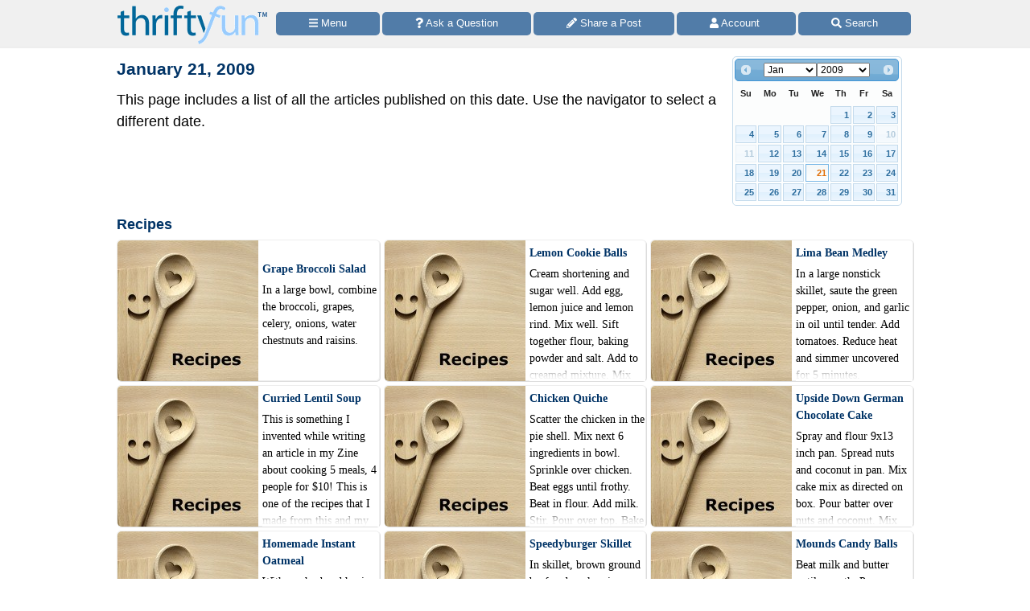

--- FILE ---
content_type: text/html
request_url: https://www.thriftyfun.com/tf/2009/01/21/index.html
body_size: 17983
content:
<!doctype html>
<html lang="en" xmlns="http://www.w3.org/1999/xhtml" xmlns:fb="https://www.facebook.com/2008/fbml"><head><meta charset="utf-8"><title>January 21, 2009 | ThriftyFun</title><meta http-equiv="X-UA-Compatible" content="IE=edge"><meta http-equiv="Content-Language" content="en"><meta name="Description" content="Everyday experts sharing wisdom and helping each other. One of the oldest frugal living, DYI and gardening community since 1997."><meta name="robots" content="index,follow,max-image-preview:large"><meta name="viewport" content="width=device-width,minimum-scale=1,initial-scale=1"><meta property="og:description" content="Everyday experts sharing wisdom and helping each other. One of the oldest frugal living, DYI and gardening community since 1997."><link rel="canonical" href="https://www.thriftyfun.com/tf/2009/01/21/index.html"><link async href="https://code.jquery.com/ui/1.12.1/themes/redmond/jquery-ui.min.css" media="all" rel="stylesheet"><style>html{color:#000;background:#FFF}body{font:18px/1.5 verdana,helvetica,clean,sans-serif;*font-size:small;*font:x-small;margin:0;padding:0}a:visited,a:link{color:#036;text-decoration:none}a:hover{color:#999;text-decoration:underline}div{margin:0}h1,h2{margin:1em 0}p{margin-bottom:1em}div,h1,h2,p{padding:0}img{border:0}h1,h2{font-weight:bold}h1{font-size:138.5%}h2{font-size:123.1%}form.compact{display:inline-block;zoom:1;*display:inline}form.compact .ui-button-text{font-size:10px;padding:2px 8px}form.compact .ui-button-text .ui-button-text{font-size:10px;padding:0}form.compact button{height:19px;margin-bottom:0;margin-top:3px;font-size:10px}form.compact2{display:inline-block;zoom:1;*display:inline}form.compact2 .ui-button-text{font-size:13px;padding:2px 8px}form.compact2 .ui-button-text .ui-button-text{font-size:13px;padding:0}form.compact2 button{height:25px;margin-bottom:0;margin-top:3px;font-size:13px}fieldset{border-top:1px solid #ccc;margin-top:20px}div.inside{border:1px solid #ddd;padding:1em;background:#fff;-moz-border-radius:5px;border-radius:5px;-moz-box-shadow:0 0 5px #999;-webkit-box-shadow:0 0 5px #999;box-shadow:0 0 5px #999}div.rounded{-moz-border-radius:5px;border-radius:5px;border-style:solid;border-width:1px;border-color:#ccc;background:#eee;margin-top:10px;clear:both}legend{color:#000;font-weight:bold;font-size:1.1em;background:#fff;margin-bottom:10px;padding:0 6px 0 0}legend.inside{color:#000;font-weight:bold;padding:2px 10px;margin-left:.5em;background:#eee;-moz-border-radius:5px;border-radius:5px}input.medium{width:200px;height:20px}input.small{width:100px;height:20px}input.tiny{width:40px;height:20px}input.address{width:200px;height:40px}textarea.tiny{width:250px;height:20px;border:2px solid #999;font-size:1em}textarea.small{width:250px;height:35px;margin-top:.25em;margin-bottom:1em;border:2px solid #999;padding:.5em;font-size:1em}textarea.medium{width:250px;height:60px;margin-top:.25em;margin-bottom:1em;border:2px solid #999;padding:.5em;font-size:1em}textarea.large{width:250px;height:120px;margin-top:.25em;margin-bottom:1em;border:2px solid #999;padding:.5em;font-size:1em}span.example{padding-left:1em;font-size:.9em}@media(min-width:524px){textarea.small{width:375px}textarea.medium{width:375px}textarea.large{width:375px}}@media(min-width:774px){fieldset{width:auto;margin-top:0;border:1px solid #ccc;padding:10px;-moz-border-radius:5px;border-radius:5px}legend{color:#000;font-weight:bold;font-size:1.1em;background:#fff;padding:2px 6px;margin-left:1em}textarea.small{width:500px}textarea.medium{width:500px}textarea.large{width:500px}span.example{position:absolute;width:200px;left:355px;font-size:.9em;text-align:left;text-align:top}}.blk_bdy,.blk_bdy_sbr{*display:inline;background:#fff;border:0;display:-moz-inline-stack;display:inline-block;margin-bottom:5px;margin:0;overflow:visible;padding:0 8px;vertical-align:top;zoom:1;width:calc(100% - 16px)}.blk_bdy h1,.blk_bdy_sbr h1{color:#036;font-size:1.5em;font-weight:bold;margin:0 0 .5em}.blk_bdy h2,.blk_bdy_sbr h2{color:#036;font-size:1.1em;font-weight:bold;margin:1.4em 0 .5em}.blk_bdy p,.blk_bdy_sbr p{margin:.5em 0}.blk_sbr{background:#fff;border:0;margin:0;overflow:hidden;padding:8px}.blk_sbr a{display:none}.blk_sbr span{display:none}.blk_sbr h3{display:none}.blk_sbr_form{background-color:#fff;border-radius:0;border:1px solid #fff;height:40px;overflow:hidden}.blk_sbr_box{margin:0;padding:0;position:relative}.blk_sbr_select{-webkit-appearance:none;background:#999;border-radius:10px;border-width:0;color:#fff;cursor:pointer;font-size:19px;height:40px;line-height:27px;padding:4px 5px 6px 15px;position:absolute;right:0;text-align:left;top:0;vertical-align:middle;width:100%}.smallbutton{background:#eaf4fd;border-color:#6fa7d1;border-radius:5px;border:.5px;box-shadow:0 0 2px #999;color:#2779aa;font-size:16px;height:24px;margin:0 0 0 3px;padding:1px 6px 3px 6px;text-align:center;vertical-align:middle}@media(min-width:774px){.blk_bdy{width:720px;margin-bottom:5px;margin:3px;min-height:750px;padding:10px}.blk_bdy_sbr{width:470px;margin-bottom:5px;margin:3px;min-height:750px;padding:10px}.blk_sbr{*display:inline;background:#fff;border-radius:15px;border:2px #ddf solid;display:-moz-inline-stack;display:inline-block;float:left;margin:3px;overflow:hidden;padding:10px;vertical-align:top;width:220px;zoom:1}.blk_sbr a{color:#2779aa;display:block;white-space:pre;width:210px}.blk_sbr span{color:#2779aa;display:block;font-size:.75em;margin:-15px 0 0 50px;white-space:pre;width:210px}.blk_sbr h3{display:block;font-size:18px;font-weight:bold;margin:0 8px 0 0;text-align:left}.blk_sbr.contest{background:linear-gradient(#eee 10px,#eee 20px,#fff 49px,#fff)}.blk_sbr.contest>a{font-size:14px}.blk_sbr.contest img{vertical-align:top}.blk_sbr.contest a{margin-top:10px;vertical-align:top}.blk_sbr_box{display:none}}@media(min-width:1024px){.blk_bdy{width:970px}.blk_bdy_sbr{width:720px}}@media screen and (-webkit-min-device-pixel-ratio:0){.blk_sbr_select{background:url(//img.thrfun.com/images/selectarrow.png) no-repeat right #999;padding:1px 0 0 15px}}div.ui-datepicker{font-size:12px}#_tf_0{width:220px;display:inline-block}.wrp{margin:10px;text-align:center}.bv2m_loc{clear:both}h1{color:#036;font-size:21px;font-weight:bold;margin:10px 5px 0}h2{clear:both;color:#036;font-size:18px;font-weight:bold;margin:10px 5px 0}.msg{margin:10px 5px}html{background:#fff}body{background:#fff;margin:0 auto;max-width:1000px}#tf_body{background:#fff}#tf_hdr_bkg{background:#f0f0f0;border-bottom:solid 2px #eee;box-sizing:border-box;font-size:16px;height:45px;left:0;position:absolute;text-align:center;top:0;width:100%;z-index:10001}#hdr_1,#hdr_2{box-sizing:border-box;display:-webkit-box-flex;display:-moz-box-flex;display:-webkit-flex;display:-ms-flex;display:flex;margin:0 auto;max-width:1000px;white-space:pre;width:100%}#hdr_4{display:none}#hdr_5{height:36px;margin:5px 4px 0;vertical-align:top;width:140px}#hdr_6{box-sizing:border-box;display:inline-block;float:left;width:148px}#tf_hdr_arg{box-sizing:border-box;display:inline-block;width:calc(100% - 148px)}#hdr_7{box-sizing:border-box;display:-webkit-box-flex;display:-moz-box-flex;display:-webkit-flex;display:-ms-flex;display:flex;font-family:"Lucida Grande","Lucida Sans Unicode",sans-serif;font-size:13px;height:30px;margin-top:7px;padding:0 4px 0 5px;text-align:left;width:100%}a.hdr_10,span.hdr_10{display:none}a.hdr_9,span.hdr_9{display:inline-block}a.hdr_8,span.hdr_8{background:#517ca8;box-sizing:border-box;color:#fff;cursor:pointer;flex:1 1 auto;margin-right:1px;max-height:2.2em;min-width:16%;overflow:hidden;padding:.3em 0;text-align:center;text-decoration:none;white-space:pre}a.hdr_8:first-child,span.hdr_8:first-child{border-bottom-left-radius:5px;border-top-left-radius:5px}a.hdr_8:last-child,span.hdr_8:last-child{border-bottom-right-radius:5px;border-top-right-radius:5px}#hdr_11{height:45px}.hdr_act_msg{color:#a9bfd6;font-size:smaller;vertical-align:top}#ftr_12{clear:both;font-size:14px;margin:10px 0 126px 0;padding:20px;text-align:center}.sa-c-white{color:#fff}#tf_hdr_arw{bottom:19px;color:#517ca8;display:none;font-size:38px;height:38px;right:5px;position:fixed;width:38px;z-index:10002}.bv2m_loc{clear:both;display:-webkit-box-flex;display:-moz-box-flex;display:-webkit-flex;display:-ms-flex;display:flex;flex-wrap:wrap;margin-right:5px}.bv2m_wrp,.bv2n_wrp{background:#fff;box-sizing:border-box;display:inline-block;flex:1 1 240px;margin:5px 0 0 5px;max-width:520px;min-width:260px;position:relative;vertical-align:top;width:100%}.bv2m_pad{background:#fff;margin:0 5px}.bv2m_div,.bv2n_div{border-radius:5px;border:solid 1px #eee;box-sizing:border-box;box-shadow:1px 1px 0 #ddd;cursor:pointer;text-align:left}.bv2m_div{height:176px}.bv2n_div{height:101px}.bv2m_ad{border-radius:5px;border:solid 1px #eee;box-shadow:1px 1px 0 #ddd;box-sizing:border-box;padding-right:5px}.bv2m_txt,.bv2n_txt{box-sizing:border-box;display:inline-block;font-family:Verdana;margin:0 0 0 5px;min-height:24px;overflow:hidden;vertical-align:middle;position:relative}.bv2m_txt{font-size:14px;max-height:175px;width:calc(100% - 180px)}.bv2n_txt{font-size:13px;max-height:100px;width:calc(100% - 105px)}.bv2m_byl{display:inline-block;margin-top:5px;width:100%}.bv2m_fdr{background:rgba(255,255,255,0.5);background:linear-gradient(rgba(255,255,255,0),rgba(255,255,255,0.6),rgba(255,255,255,0.9),rgba(255,255,255,1));bottom:0;box-sizing:border-box;display:block;height:20px;left:0;position:absolute;right:0}.bv2m_ttl{display:inline-block;font-weight:bold;margin:5px 0;width:100%}.bv2m_rlt{background:#fff;border-radius:5px;box-sizing:border-box;color:#517ca8;display:inline-block;text-align:left}.bv2m_img,.bv2n_img{border-bottom-left-radius:5px;border-top-left-radius:5px;border:0 !important;box-sizing:border-box;display:inline-block;vertical-align:middle}.bv2m_img{max-height:175px;width:175px}.bv2n_img{max-height:100px;width:100px}.bv2m_bnr,.bv2n_bnr{box-sizing:border-box;max-height:25px;width:auto}.bv2m_dnr,.bv2n_dnr{background:#F0F0F0;border-top-left-radius:5px;box-sizing:border-box;height:25px;left:1px;position:absolute;text-align:left;top:0}.bv2m_dnr{width:175px}.bv2n_dnr{width:100px}.jump{cursor:pointer}svg:not(:root).sa{overflow:visible}.sa{display:inline-block;font-size:inherit;height:1em;overflow:visible;vertical-align:-.125em}.sa-w-14{width:0.875em}.sa-w-12{width:0.75em}.sa-w-16{width:1em}.in234,.in34{display:none}@media(min-width:524px){.in234{display:inline}.in34{display:none}}@media(min-width:774px){.wrp{float:right}body{background:#fff}a.hdr_8,span.hdr_8{border-radius:5px;margin-right:3px}#hdr_5{height:48px;margin:7px 6px 0;width:186px}#hdr_6{box-sizing:border-box;display:inline-block;width:198px}#tf_hdr_arg{box-sizing:border-box;display:inline-block;width:calc(100% - 199px)}#tf_hdr_bkg{height:60px}#hdr_7{margin-top:15px}a.hdr_10{display:inline-block}#hdr_11{height:60px}.bv2m_wrp{flex:1 1 320px;max-width:640px;min-width:320px}.in234,.in34{display:inline}}@media(min-width:1024px){.in234,.in34{display:inline}}@media print{#tf_hdr_bkg{background:#fff;border:none}#hdr_6{text-align:center;width:100%}#tf_hdr_arg{display:none}#ftr_12{margin-bottom:0}#tf_hdr_arw{display:none}.noprint{display:none}body{background:#fff;color:#333;font-family:Georgia,Times,serif;margin:0 auto;max-width:1000px}img,li,p{break-inside:avoid;orphans:3;page-break-inside:avoid;widows:3}h1{font-family:Georgia,Times,cursive;font-size:36px;font-weight:bold;margin:0}h1,h2,h3,h4,h5,h6,h7{break-after:avoid;page-break-after:avoid}hr{border:solid 2px #ccc}ol{column-gap:2em;margin-top:0}ul{column-count:2;column-gap:2em;margin-top:0}}@media screen{.printonly{display:none}}</style><link as="script" href="https://www.googletagmanager.com/gtag/js?id=G-1S8JR9B2QT" rel="preload"><link as="script" href="https://code.jquery.com/ui/1.13.1/jquery-ui.min.js" rel="preload"><link as="script" href="https://code.jquery.com/jquery-3.6.0.min.js" rel="preload"></head><body><a id="top" role="none"></a><div id="tf_hdr_bkg"><div id="hdr_3"><div id="hdr_1"><div id="hdr_6"><a aria-label="Home Page" data-google-interstitial="false" href="//www.thriftyfun.com/"><img alt="" height="48" id="hdr_5" nopin="nopin" src="//img.thrfun.com/images/thriftyfun186x48.png" width="186"></a></div><div id="tf_hdr_arg"><div id="hdr_7"><a aria-label="Site Menu" class="hdr_8 hdr_9" data-google-interstitial="false" href="//www.thriftyfun.com/tf/menu.html"><svg aria-hidden="true" focusable="false" data-prefix="fas" data-icon="bars" class="sa sa-bars sa-w-14" role="img" xmlns="http://www.w3.org/2000/svg" viewBox="0 0 448 512"><use xlink:href="#sa-bars"></use></svg><span class="in234"> Menu</span></a><a aria-label="Ask a Question" class="hdr_8 hdr_10" data-google-interstitial="false" href="//www2.thriftyfun.com/share/index.lasso?share=11"><svg aria-hidden="true" focusable="false" data-prefix="fas" data-icon="question" class="sa sa-question sa-w-12" role="img" xmlns="http://www.w3.org/2000/svg" viewBox="0 0 384 512"><use xlink:href="#sa-question"></use></svg><span class="in34"> Ask a Question</span></a><a aria-label="Share a Post" class="hdr_8 hdr_10" data-google-interstitial="false" href="//www2.thriftyfun.com/contests/home.lasso"><svg aria-hidden="true" focusable="false" data-prefix="fas" data-icon="pencil-alt" class="sa sa-pencil-alt sa-w-16" role="img" xmlns="http://www.w3.org/2000/svg" viewBox="0 0 512 512"><use xlink:href="#sa-pencil"></use></svg><span class="in34"> Share a Post</span></a><a aria-label="Access Account" class="hdr_8 hdr_9" data-google-interstitial="false" href="//www2.thriftyfun.com/account/index.lasso"><svg aria-hidden="true" focusable="false" data-prefix="fas" data-icon="user" class="sa sa-user sa-w-14" role="img" xmlns="http://www.w3.org/2000/svg" viewBox="0 0 448 512"><use xlink:href="#sa-user"></use></svg><span class="in234"> Account </span></a><a aria-label="Site Search" class="hdr_8 hdr_9" data-google-interstitial="false" href="//www2.thriftyfun.com/search/google_results.lasso"><svg aria-hidden="true" focusable="false" data-prefix="fas" data-icon="search" class="sa sa-search sa-w-16" role="img" xmlns="http://www.w3.org/2000/svg" viewBox="0 0 512 512"><use xlink:href="#sa-search"></use></svg><span class="in234"> Search</span></a></div></div></div><div id="hdr_4"><div id="hdr_2">social</div></div></div></div><div id="hdr_11"></div><div class="wrp"><div id="_tf_0"></div></div><h1>January 21, 2009</h1><p class="msg">This page includes a list of all the articles published on this date. Use the navigator to select a different date.</p><h2>Recipes</h2><div class="bv2m_loc"><div class="bv2m_wrp"><div class="bv2m_div jump" data-href="https://www.thriftyfun.com/tf57283499.tip.html"><img  alt="Logo for ThriftyFun Recipes" class="_im129474 bv2m_img lzy_rcp" height="175" layout="fixed" nopin="nopin" onerror="imgerr(this)" src="https://img.thrfun.com/img/129/474/thriftyfunrecipes_tm4.jpg" width="175"><p class="bv2m_txt"><a class="bv2m_ttl" href="https://www.thriftyfun.com/tf57283499.tip.html" rel="nofollow">Grape Broccoli Salad</a>In a large bowl, combine the broccoli, grapes, celery, onions, water chestnuts and raisins.<br><br><span class="bv2m_fdr">&nbsp;</span></p></div></div><div class="bv2m_wrp"><div class="bv2m_div jump" data-href="https://www.thriftyfun.com/tf74551073.tip.html"><img  alt="Logo for ThriftyFun Recipes" class="_im129474 bv2m_img lzy_rcp" height="175" layout="fixed" nopin="nopin" onerror="imgerr(this)" src="https://img.thrfun.com/img/129/474/thriftyfunrecipes_tm4.jpg" width="175"><p class="bv2m_txt"><a class="bv2m_ttl" href="https://www.thriftyfun.com/tf74551073.tip.html" rel="nofollow">Lemon Cookie Balls</a>Cream shortening and sugar well. Add egg, lemon juice and lemon rind. Mix well. Sift together flour, baking powder and salt. Add to creamed mixture. Mix well. Chill dough. Shape into balls the size of a walnut.<br><br><span class="bv2m_fdr">&nbsp;</span></p></div></div><div class="bv2m_wrp"><div class="bv2m_div jump" data-href="https://www.thriftyfun.com/tf78857218.tip.html"><img  alt="Logo for ThriftyFun Recipes" class="_im129474 bv2m_img lzy_rcp" height="175" layout="fixed" nopin="nopin" onerror="imgerr(this)" src="https://img.thrfun.com/img/129/474/thriftyfunrecipes_tm4.jpg" width="175"><p class="bv2m_txt"><a class="bv2m_ttl" href="https://www.thriftyfun.com/tf78857218.tip.html" rel="nofollow">Lima Bean Medley</a>In a large nonstick skillet, saute the green pepper, onion, and garlic in oil until tender.  Add tomatoes. Reduce heat and simmer uncovered for 5 minutes.<br><br><span class="bv2m_fdr">&nbsp;</span></p></div></div><div class="bv2m_wrp"><div class="bv2m_div jump" data-href="https://www.thriftyfun.com/tf13578492.tip.html"><img  alt="Logo for ThriftyFun Recipes" class="_im129474 bv2m_img lzy_rcp" height="175" layout="fixed" nopin="nopin" onerror="imgerr(this)" src="https://img.thrfun.com/img/129/474/thriftyfunrecipes_tm4.jpg" width="175"><p class="bv2m_txt"><a class="bv2m_ttl" href="https://www.thriftyfun.com/tf13578492.tip.html" rel="nofollow">Curried Lentil Soup</a>This is something I invented while writing an article in my Zine about cooking 5 meals, 4 people for $10! This is one of the recipes that I made from this and my hubby LOVES it even though he doesn't like lentils normally. A definite hit with anyone who has had it.<br><br><span class="bv2m_fdr">&nbsp;</span></p></div></div><div class="bv2m_wrp"><div class="bv2m_div jump" data-href="https://www.thriftyfun.com/tf64708917.tip.html"><img  alt="Logo for ThriftyFun Recipes" class="_im129474 bv2m_img lzy_rcp" height="175" layout="fixed" nopin="nopin" onerror="imgerr(this)" src="https://img.thrfun.com/img/129/474/thriftyfunrecipes_tm4.jpg" width="175"><p class="bv2m_txt"><a class="bv2m_ttl" href="https://www.thriftyfun.com/tf64708917.tip.html">Chicken Quiche</a> Scatter the chicken in the pie shell. Mix next 6 ingredients in bowl.  Sprinkle over chicken. Beat eggs until frothy. Beat in flour.  Add milk.  Stir.  Pour over top.  Bake on bottom shelf in 350 degree F oven for about 40-50 minutes until set. <br><br><span class="bv2m_fdr">&nbsp;</span></p></div></div><div class="bv2m_wrp"><div class="bv2m_div jump" data-href="https://www.thriftyfun.com/tf54716020.tip.html"><img  alt="Logo for ThriftyFun Recipes" class="_im129474 bv2m_img lzy_rcp" height="175" layout="fixed" nopin="nopin" onerror="imgerr(this)" src="https://img.thrfun.com/img/129/474/thriftyfunrecipes_tm4.jpg" width="175"><p class="bv2m_txt"><a class="bv2m_ttl" href="https://www.thriftyfun.com/tf54716020.tip.html" rel="nofollow">Upside Down German Chocolate Cake</a>Spray and flour 9x13 inch pan. Spread nuts and coconut in pan. Mix cake mix as directed on box. Pour batter over nuts and coconut. Mix cream cheese, margarine and powdered sugar together. Spoon over batter. Stir with a knife. Bake on 350 degrees F for 1 hour. Check with a toothpick.<br><br><span class="bv2m_fdr">&nbsp;</span></p></div></div><div class="bv2m_wrp"><div class="bv2m_div jump" data-href="https://www.thriftyfun.com/tf78726057.tip.html"><img  alt="Logo for ThriftyFun Recipes" class="_im129474 bv2m_img lzy_rcp" height="175" layout="fixed" nopin="nopin" onerror="imgerr(this)" src="https://img.thrfun.com/img/129/474/thriftyfunrecipes_tm4.jpg" width="175"><p class="bv2m_txt"><a class="bv2m_ttl" href="https://www.thriftyfun.com/tf78726057.tip.html">Homemade Instant Oatmeal</a>With my husband having experienced a recent lay-off and my kids liking instant oatmeal, I have discovered how to make it on my own.<br><br><span class="bv2m_fdr">&nbsp;</span></p></div></div><div class="bv2m_wrp"><div class="bv2m_div jump" data-href="https://www.thriftyfun.com/tf31780609.tip.html"><img  alt="Logo for ThriftyFun Recipes" class="_im129474 bv2m_img lzy_rcp" height="175" layout="fixed" nopin="nopin" onerror="imgerr(this)" src="https://img.thrfun.com/img/129/474/thriftyfunrecipes_tm4.jpg" width="175"><p class="bv2m_txt"><a class="bv2m_ttl" href="https://www.thriftyfun.com/tf31780609.tip.html">Speedyburger Skillet</a>In skillet, brown ground beef and cook onion until tender.  Stir to separate meat; pour off fat.  Add soup and spaghetti.  Heat, stirring occasionally.  Serve with grated Parmesan cheese.<br><br><span class="bv2m_fdr">&nbsp;</span></p></div></div><div class="bv2m_wrp"><div class="bv2m_div jump" data-href="https://www.thriftyfun.com/tf58381783.tip.html"><img  alt="Logo for ThriftyFun Recipes" class="_im129474 bv2m_img lzy_rcp" height="175" layout="fixed" nopin="nopin" onerror="imgerr(this)" src="https://img.thrfun.com/img/129/474/thriftyfunrecipes_tm4.jpg" width="175"><p class="bv2m_txt"><a class="bv2m_ttl" href="https://www.thriftyfun.com/tf58381783.tip.html">Mounds Candy Balls</a>Beat milk and butter until smooth.  Pour over dry ingredients.  Mix well.  Cover bowl, and let chill overnight.  Roll in small balls.  Melt chocolate coating in double boiler.<br><br><span class="bv2m_fdr">&nbsp;</span></p></div></div><div class="bv2m_wrp"><div class="bv2m_div jump" data-href="https://www.thriftyfun.com/tf19762949.tip.html"><img  alt="Logo for ThriftyFun Recipes" class="_im129474 bv2m_img lzy_rcp" height="175" layout="fixed" nopin="nopin" onerror="imgerr(this)" src="https://img.thrfun.com/img/129/474/thriftyfunrecipes_tm4.jpg" width="175"><p class="bv2m_txt"><a class="bv2m_ttl" href="https://www.thriftyfun.com/tf19762949.tip.html">Fried Chicken Tenders</a>Wash chicken thoroughly.  Roll chicken in dry pancake batter, fry until golden brown.  Very crispy, cheap, and super easy!  I have never baked these, it might work just as well.<br><br><span class="bv2m_fdr">&nbsp;</span></p></div></div><div class="bv2m_wrp bv2m_pad"></div><div class="bv2m_wrp bv2m_pad"></div></div><h2>Articles</h2><div class="bv2m_loc"><div class="bv2m_wrp"><div class="bv2m_div jump" data-href="https://www.thriftyfun.com/tf14423585.tip.html"><img  alt="Logo for ThriftyFun Tips" class="_im134336 bv2m_img lzy_tip" height="175" layout="fixed" nopin="nopin" onerror="imgerr(this)" src="https://img.thrfun.com/img/134/336/thriftyfuntips_tm4.jpg" width="175"><p class="bv2m_txt"><a class="bv2m_ttl" href="https://www.thriftyfun.com/tf14423585.tip.html">Spray Freshener from Dryer Sheets</a>I usually buy Febreeze to freshen the house and thought "There has to be a cheaper way to freshen the house." So I took a spray bottle and put a couple of bounce Febreeze fabric softener sheets (for your dryer) and added water and it worked GREAT! <br><br><span class="bv2m_fdr">&nbsp;</span></p></div></div><div class="bv2m_wrp"><div class="bv2m_div jump" data-href="https://www.thriftyfun.com/tf92964585.tip.html"><img  alt="Logo for ThriftyFun Tips" class="_im134336 bv2m_img lzy_tip" height="175" layout="fixed" nopin="nopin" onerror="imgerr(this)" src="https://img.thrfun.com/img/134/336/thriftyfuntips_tm4.jpg" width="175"><p class="bv2m_txt"><a class="bv2m_ttl" href="https://www.thriftyfun.com/tf92964585.tip.html" rel="nofollow">Use Canning Lids for Marking Your Seeds</a>Don't discard those canning lid rings when they no longer are suitable for canning use.  They are handy in the garden when you have young ones helping you with the gardening. Plant your seeds in the center of the rings or place the rings over young seedlings.<br><br><span class="bv2m_fdr">&nbsp;</span></p></div></div><div class="bv2m_wrp"><div class="bv2m_div jump" data-href="https://www.thriftyfun.com/tf56504322.tip.html"><img  alt="Logo for ThriftyFun Tips" class="_im134336 bv2m_img lzy_tip" height="175" layout="fixed" nopin="nopin" onerror="imgerr(this)" src="https://img.thrfun.com/img/134/336/thriftyfuntips_tm4.jpg" width="175"><p class="bv2m_txt"><a class="bv2m_ttl" href="https://www.thriftyfun.com/tf56504322.tip.html">Leftover Peel and Stick Tiles for Weatherstripping</a>My house is very old, and I have a lot of drafty windows and doors.  Of course, I don't like to turn up my heat very much due to the high cost of electricity.  So, I did what a lot of you do; hanging drapes, using plastic on my windows, etc.<br><br><span class="bv2m_fdr">&nbsp;</span></p></div></div><div class="bv2m_wrp"><div class="bv2m_div jump" data-href="https://www.thriftyfun.com/tf35547183.tip.html"><img  alt="Logo for ThriftyFun Tips" class="_im134336 bv2m_img lzy_tip" height="175" layout="fixed" nopin="nopin" onerror="imgerr(this)" src="https://img.thrfun.com/img/134/336/thriftyfuntips_tm4.jpg" width="175"><p class="bv2m_txt"><a class="bv2m_ttl" href="https://www.thriftyfun.com/tf35547183.tip.html" rel="nofollow">Sandbox Sand for Your Icy Driveway</a>Every year, I replace the sand in my daughter's turtle sand box because it gets leaves and pine needles from the yard,  but I thought there should be something else I can use this sand for.  Then I thought, in late October in Maine, it is beginning to get cold and we are all stocking up on salt...<br><br><span class="bv2m_fdr">&nbsp;</span></p></div></div><div class="bv2m_wrp"><div class="bv2m_div jump" data-href="https://www.thriftyfun.com/tf93782934.tip.html"><img  alt="Logo for ThriftyFun Tips" class="_im134336 bv2m_img lzy_tip" height="175" layout="fixed" nopin="nopin" onerror="imgerr(this)" src="https://img.thrfun.com/img/134/336/thriftyfuntips_tm4.jpg" width="175"><p class="bv2m_txt"><a class="bv2m_ttl" href="https://www.thriftyfun.com/tf93782934.tip.html" rel="nofollow">Use a Well Organized List When Grocery Shopping</a>When shopping for groceries and household supplies, having a well organized list is one of the best money savers (and time savers) that we've tried.<br><br><span class="bv2m_fdr">&nbsp;</span></p></div></div><div class="bv2m_wrp"><div class="bv2m_div jump" data-href="https://www.thriftyfun.com/tf83920831.tip.html"><img  alt="Logo for ThriftyFun Tips" class="_im134336 bv2m_img lzy_tip" height="175" layout="fixed" nopin="nopin" onerror="imgerr(this)" src="https://img.thrfun.com/img/134/336/thriftyfuntips_tm4.jpg" width="175"><p class="bv2m_txt"><a class="bv2m_ttl" href="https://www.thriftyfun.com/tf83920831.tip.html">Garlic Oil for Ear Infections</a>My friend's sister uses garlic oil in her ears when an ear infection seems to be coming on and it clears right up.<br><br><span class="bv2m_fdr">&nbsp;</span></p></div></div><div class="bv2m_wrp"><div class="bv2m_div jump" data-href="https://www.thriftyfun.com/tf61079445.tip.html"><img  alt="Logo for ThriftyFun Tips" class="_im134336 bv2m_img lzy_tip" height="175" layout="fixed" nopin="nopin" onerror="imgerr(this)" src="https://img.thrfun.com/img/134/336/thriftyfuntips_tm4.jpg" width="175"><p class="bv2m_txt"><a class="bv2m_ttl" href="https://www.thriftyfun.com/tf61079445.tip.html" rel="nofollow">Use Vaseline to Remove Eye Make Up</a>I use Vaseline to remove my mascara, eye liner and shadow everyday.  This works before or after a shower and doesn't sting if you get it in your eyes.  Plus, it's very cheap. I've been using the same Vaseline jar for over a year and it was under $3.00.<br><br><span class="bv2m_fdr">&nbsp;</span></p></div></div><div class="bv2m_wrp"><div class="bv2m_div jump" data-href="https://www.thriftyfun.com/tf62551949.tip.html"><img  alt="Logo for ThriftyFun Tips" class="_im134336 bv2m_img lzy_tip" height="175" layout="fixed" nopin="nopin" onerror="imgerr(this)" src="https://img.thrfun.com/img/134/336/thriftyfuntips_tm4.jpg" width="175"><p class="bv2m_txt"><a class="bv2m_ttl" href="https://www.thriftyfun.com/tf62551949.tip.html" rel="nofollow">Organized Birthday Card Mailing</a>I send out a lot of birthday cards throughout the year, and have found this tip to be very helpful. At the beginning of each month, I check my calendar to see who all has a birthday that month.<br><br><span class="bv2m_fdr">&nbsp;</span></p></div></div><div class="bv2m_wrp"><div class="bv2m_div jump" data-href="https://www.thriftyfun.com/tf66688994.tip.html"><img alt="Growing: Stevia" height="175" layout="fixed" nopin="nopin" onerror="imgerr(this)" data-src="https://img.thrfun.com/img/024/591/growing_stevia_tm1.jpg" width="175" src="[data-uri]" class="_im24591 bv2m_img tf_img_lzy"><p class="bv2m_txt"><a class="bv2m_ttl" href="https://www.thriftyfun.com/tf66688994.tip.html" rel="nofollow">Growing: Stevia</a>Stevia (Stevia rebaudiana "Bertoni") is an all natural sweetener that you can grow in your garden. Native to South America (Paraguay), stevia has zero calories, zero carbohydrates and a zero glycemic index.<br><br><span class="bv2m_fdr">&nbsp;</span></p></div></div><div class="bv2m_wrp"><div class="bv2m_div jump" data-href="https://www.thriftyfun.com/tf36109038.tip.html"><img alt="Plate Gardens" height="175" layout="fixed" nopin="nopin" onerror="imgerr(this)" data-src="https://img.thrfun.com/img/068/941/plate_gardens_tm4.jpg" width="175" src="[data-uri]" class="_im68941 bv2m_img lzy_tip tf_img_lzy"><p class="bv2m_txt"><a class="bv2m_ttl" href="https://www.thriftyfun.com/tf36109038.tip.html" rel="nofollow">Craft: Plate Gardens</a>They are easy and fun and require basically what you can find around your home and yard. Use old clay or ceramic plates, soil, small rocks or pebbles, dried flowers, sand, moss, etc., to create little faerie gardens or as my daughter calls them "Ladybug Gardens.<br><br><span class="bv2m_fdr">&nbsp;</span></p></div></div><div class="bv2m_wrp"><div class="bv2m_div jump" data-href="https://www.thriftyfun.com/tf74851053.tip.html"><img  height="175" layout="fixed" nopin="nopin" onerror="imgerr(this)" data-src="https://img.thrfun.com/img/072/082/tf_img_tm.jpg" width="175" src="[data-uri]" class="_im72082 bv2m_img lzy_tip tf_img_lzy"><p class="bv2m_txt"><a class="bv2m_ttl" href="https://www.thriftyfun.com/tf74851053.tip.html">Garden: Trellis Rosebush</a>My rose bush!<br><br><span class="bv2m_fdr">&nbsp;</span></p></div></div><div class="bv2m_wrp"><div class="bv2m_div jump" data-href="https://www.thriftyfun.com/tf32266840.tip.html"><img  alt="Logo for ThriftyFun Tips" class="_im134336 bv2m_img lzy_tip" height="175" layout="fixed" nopin="nopin" onerror="imgerr(this)" src="https://img.thrfun.com/img/134/336/thriftyfuntips_tm4.jpg" width="175"><p class="bv2m_txt"><a class="bv2m_ttl" href="https://www.thriftyfun.com/tf32266840.tip.html" rel="nofollow">Getting Every Bit of Peanut Butter</a>We love Crazy Richard's peanut butter, even though it's a bit pricey. Plus, we re-use the plastic peanut butter jars and lids. (Our workbench area is stunning.<br><br><span class="bv2m_fdr">&nbsp;</span></p></div></div><div class="bv2m_wrp"><div class="bv2m_div jump" data-href="https://www.myfrugalwedding.com/tf79324466.tip.html"><img  alt="Logo for ThriftyFun Tips" class="_im134336 bv2m_img lzy_tip" height="175" layout="fixed" nopin="nopin" onerror="imgerr(this)" src="https://img.thrfun.com/img/134/336/thriftyfuntips_tm4.jpg" width="175"><div class="bnr_wdg bv2m_dnr"><img  height="25" data-src="//img.thrfun.com/images/myfrugalwedding97x25.png" width="97" src="[data-uri]" class="bv2m_bnr tf_img_lzy"></div><p class="bv2m_txt"><a class="bv2m_ttl" href="https://www.myfrugalwedding.com/tf79324466.tip.html" rel="nofollow">Frugal Wedding Flowers</a>Here is an alternative to florist prices for flowers. While I don't have a photo I am sure you will get the idea! My son is getting married in April and the wedding is on the cheap. What I did for bouquets is the following: took a toilet paper roll and inserted Styrofoam to fit snugly.<br><br><span class="bv2m_fdr">&nbsp;</span></p></div></div><div class="bv2m_wrp"><div class="bv2m_div jump" data-href="https://www.thriftyfun.com/tf67119000.tip.html"><img alt="Mieko (Bichon/Shih Tzu)" height="175" layout="fixed" nopin="nopin" onerror="imgerr(this)" data-src="https://img.thrfun.com/img/071/459/mieko_tm.jpg" width="175" src="[data-uri]" class="_im71459 bv2m_img tf_img_lzy"><p class="bv2m_txt"><a class="bv2m_ttl" href="https://www.thriftyfun.com/tf67119000.tip.html">Mieko (Bichon/Shih Tzu)</a>Mieko is 4 months old and a Bichon/Shih Tzu (Teddy Bear) I got him 3 weeks ago. He likes to play with his toys (fetch, tug of war). He is beyond my expectations of cuteness.<br><br><span class="bv2m_fdr">&nbsp;</span></p></div></div><div class="bv2m_wrp"><div class="bv2m_div jump" data-href="https://www.thriftyfun.com/tf36857567.tip.html"><img  alt="Logo for ThriftyFun Tips" class="_im134336 bv2m_img lzy_tip" height="175" layout="fixed" nopin="nopin" onerror="imgerr(this)" src="https://img.thrfun.com/img/134/336/thriftyfuntips_tm4.jpg" width="175"><p class="bv2m_txt"><a class="bv2m_ttl" href="https://www.thriftyfun.com/tf36857567.tip.html" rel="nofollow">Share Seeds With Your Friends</a>It is mid January and already the seed catalogues are coming in the mail, the packages of seed are in the store and anxiety begins of what are we going to plant. Sometimes when wanting to try something different, I know my little spots of trial produce won't use up the whole packet.<br><br><span class="bv2m_fdr">&nbsp;</span></p></div></div><div class="bv2m_wrp"><div class="bv2m_div jump" data-href="https://www.myfrugalchristmas.com/tf80691877.tip.html"><img  alt="Logo for ThriftyFun Tips" class="_im134336 bv2m_img lzy_tip" height="175" layout="fixed" nopin="nopin" onerror="imgerr(this)" src="https://img.thrfun.com/img/134/336/thriftyfuntips_tm4.jpg" width="175"><div class="bnr_xms bv2m_dnr"><img  height="25" data-src="//img.thrfun.com/images/myfrugalchristmas97x25.png" width="97" src="[data-uri]" class="bv2m_bnr tf_img_lzy"></div><p class="bv2m_txt"><a class="bv2m_ttl" href="https://www.myfrugalchristmas.com/tf80691877.tip.html">Browse eBay for Unwanted Gift Certificates</a>After Christmas is a great time to browse ebay for gift certificates.  You can get them for considerably less most of the time.  People get these gift cards and don't want them, and would rather have the cash.<br><br><span class="bv2m_fdr">&nbsp;</span></p></div></div><div class="bv2m_wrp"><div class="bv2m_div jump" data-href="https://www.thriftyfun.com/tf19889678.tip.html"><img  alt="Logo for ThriftyFun Tips" class="_im134336 bv2m_img lzy_tip" height="175" layout="fixed" nopin="nopin" onerror="imgerr(this)" src="https://img.thrfun.com/img/134/336/thriftyfuntips_tm4.jpg" width="175"><p class="bv2m_txt"><a class="bv2m_ttl" href="https://www.thriftyfun.com/tf19889678.tip.html" rel="nofollow">Use Paper Tube for Hard to Reach Painting</a>If you've ever tried to spray paint into a hard to reach area without spraying everything around it, this tip offers a simple, yet effective way to handle the problem.  Simply use an empty paper towel or toilet paper tube, depending on how far it needs to reach, and do your spraying through it.<br><br><span class="bv2m_fdr">&nbsp;</span></p></div></div><div class="bv2m_wrp"><div class="bv2m_div jump" data-href="https://www.thriftyfun.com/tf48492782.tip.html"><img alt="Unwrapped butter cube" height="175" layout="fixed" nopin="nopin" onerror="imgerr(this)" data-src="https://img.thrfun.com/img/069/923/butter_quarter_tm1.jpg" width="175" src="[data-uri]" class="_im69923 bv2m_img tf_img_lzy"><p class="bv2m_txt"><a class="bv2m_ttl" href="https://www.thriftyfun.com/tf48492782.tip.html" rel="nofollow">Butter vs. Margarine: You Decide</a>I asked my doctor about "butter vs. margarine" and was told that, believe it or not, butter being a natural product was probably better for our bodies.<br><br><span class="bv2m_fdr">&nbsp;</span></p></div></div><div class="bv2m_wrp"><div class="bv2m_div jump" data-href="https://www.thriftyfun.com/tf73910920.tip.html"><img alt="Pink and red heart shaped barrettes." height="175" layout="fixed" nopin="nopin" onerror="imgerr(this)" data-src="https://img.thrfun.com/img/072/015/barrettes_tm.jpg" width="175" src="[data-uri]" class="_im72015 bv2m_img tf_img_lzy"><p class="bv2m_txt"><a class="bv2m_ttl" href="https://www.thriftyfun.com/tf73910920.tip.html" rel="nofollow">Valentine Barrettes</a>With these simple barrettes, girls can tell their girlfriends, "We click."  These barrettes are an inexpensive Valentine's Day gift for young girls.<br><br><span class="bv2m_fdr">&nbsp;</span></p></div></div><div class="bv2m_wrp"><div class="bv2m_div jump" data-href="https://www.thriftyfun.com/tf16943076.tip.html"><img  alt="Logo for ThriftyFun Tips" class="_im134336 bv2m_img lzy_tip" height="175" layout="fixed" nopin="nopin" onerror="imgerr(this)" src="https://img.thrfun.com/img/134/336/thriftyfuntips_tm4.jpg" width="175"><p class="bv2m_txt"><a class="bv2m_ttl" href="https://www.thriftyfun.com/tf16943076.tip.html">Perfect Minced Onions</a>To dice an onion quickly, peel skin from onion.  Cut off ends.  Turn onion on either flat end and make slices about 1/4 inch apart, but don't go through to the other end, stop about 1/2 inch from bottom. Then cut 1/4 inch slices in the other direction, again not going through to the other end.  Turn onion on its side and slice across the criss-crossed slices; perfect minced onion, done in a snap.  My mom was a great cook and this is the way she always minced her onions.<br><br><span class="bv2m_fdr">&nbsp;</span></p></div></div><div class="bv2m_wrp bv2m_pad"></div><div class="bv2m_wrp bv2m_pad"></div></div><h2>Questions</h2><div class="bv2m_loc"><div class="bv2m_wrp"><div class="bv2m_div jump" data-href="https://www.thriftyfun.com/tf49952037.tip.html"><img alt="Logo for ThriftyFun Questions" height="175" layout="fixed" nopin="nopin" onerror="imgerr(this)" data-src="https://img.thrfun.com/img/133/779/thriftyfunquestions_tm7.jpg" width="175" src="[data-uri]" class="_im133779 bv2m_img lzy_req tf_img_lzy"><p class="bv2m_txt"><a class="bv2m_ttl" href="https://www.thriftyfun.com/tf49952037.tip.html">Burnt Fabric on Electric Iron?</a>I want to know how to remove burnt fabric on the metallic side of an electric iron.<br><br><span class="bv2m_fdr">&nbsp;</span></p></div></div><div class="bv2m_wrp"><div class="bv2m_div jump" data-href="https://www.thriftyfun.com/tf94868170.tip.html"><img alt="Logo for ThriftyFun Questions" height="175" layout="fixed" nopin="nopin" onerror="imgerr(this)" data-src="https://img.thrfun.com/img/133/779/thriftyfunquestions_tm7.jpg" width="175" src="[data-uri]" class="_im133779 bv2m_img lzy_req tf_img_lzy"><p class="bv2m_txt"><a class="bv2m_ttl" href="https://www.thriftyfun.com/tf94868170.tip.html" rel="nofollow">Detergent Bottle Doll Pattern?</a>Does anyone have a doll pattern made from a detergent bottle?<br><br><span class="bv2m_fdr">&nbsp;</span></p></div></div><div class="bv2m_wrp"><div class="bv2m_div jump" data-href="https://www.thriftyfun.com/tf96680717.tip.html"><img alt="Logo for ThriftyFun Questions" height="175" layout="fixed" nopin="nopin" onerror="imgerr(this)" data-src="https://img.thrfun.com/img/133/779/thriftyfunquestions_tm7.jpg" width="175" src="[data-uri]" class="_im133779 bv2m_img lzy_req tf_img_lzy"><p class="bv2m_txt"><a class="bv2m_ttl" href="https://www.thriftyfun.com/tf96680717.tip.html">Dog Pulls on Leash?</a>I have a Jack Russel Terrier called Rudy but he pulls at the lead badly, what should I do?<br><br><span class="bv2m_fdr">&nbsp;</span></p></div></div><div class="bv2m_wrp"><div class="bv2m_div jump" data-href="https://www.thriftyfun.com/tf99000376.tip.html"><img alt="Logo for ThriftyFun Questions" height="175" layout="fixed" nopin="nopin" onerror="imgerr(this)" data-src="https://img.thrfun.com/img/133/779/thriftyfunquestions_tm7.jpg" width="175" src="[data-uri]" class="_im133779 bv2m_img lzy_req tf_img_lzy"><p class="bv2m_txt"><a class="bv2m_ttl" href="https://www.thriftyfun.com/tf99000376.tip.html">Headphones Shocking My Ears?</a>How can I stop getting shocks in my ears when I connect earphones to the treadmill?<br><br><span class="bv2m_fdr">&nbsp;</span></p></div></div><div class="bv2m_wrp"><div class="bv2m_div jump" data-href="https://www.thriftyfun.com/tf316027.tip.html"><img  height="175" layout="fixed" nopin="nopin" onerror="imgerr(this)" data-src="https://img.thrfun.com/img/066/812/tf_img_tm.jpg" width="175" src="[data-uri]" class="_im66812 bv2m_img lzy_req tf_img_lzy"><p class="bv2m_txt"><a class="bv2m_ttl" href="https://www.thriftyfun.com/tf316027.tip.html" rel="nofollow">Removing Metal Scratches from Dishes?</a>My gorgeous Floral Expressions plates got horribly scratched from cutting our food the first time we used them!  They were so pretty it makes me sick!  I'm so cheap, I really don't want to buy anything. Isn't there some concoction I can mix up from household stuff?  I've tried the baking soda and water paste with lots of elbow grease and it didn't work.<br><br><span class="bv2m_fdr">&nbsp;</span></p></div></div><div class="bv2m_wrp"><div class="bv2m_div jump" data-href="https://www.thriftyfun.com/tf57004836.tip.html"><img alt="Logo for ThriftyFun Questions" height="175" layout="fixed" nopin="nopin" onerror="imgerr(this)" data-src="https://img.thrfun.com/img/133/779/thriftyfunquestions_tm7.jpg" width="175" src="[data-uri]" class="_im133779 bv2m_img lzy_req tf_img_lzy"><p class="bv2m_txt"><a class="bv2m_ttl" href="https://www.thriftyfun.com/tf57004836.tip.html" rel="nofollow">Rust Stains on Wedding Dress?</a>When I was unpacking from our last move (we're military) I found that the packing company had thrown my wedding dress in a box with metal hangers that got wet and have left stains all over my wedding dress. How do I get rust stains out of white polyester fabric?<br><br><span class="bv2m_fdr">&nbsp;</span></p></div></div><div class="bv2m_wrp"><div class="bv2m_div jump" data-href="https://www.thriftyfun.com/tf80489338.tip.html"><img alt="Logo for ThriftyFun Questions" height="175" layout="fixed" nopin="nopin" onerror="imgerr(this)" data-src="https://img.thrfun.com/img/133/779/thriftyfunquestions_tm7.jpg" width="175" src="[data-uri]" class="_im133779 bv2m_img lzy_req tf_img_lzy"><p class="bv2m_txt"><a class="bv2m_ttl" href="https://www.thriftyfun.com/tf80489338.tip.html">Powdered Soap Spots on Fabric?</a>How do I remove powdered laundry soap stains from my bed comforter? They are blotches about the size of a tennis ball. Thanks so much for your help.<br><br><span class="bv2m_fdr">&nbsp;</span></p></div></div><div class="bv2m_wrp"><div class="bv2m_div jump" data-href="https://www.thriftyfun.com/tf12374777.tip.html"><img alt="Logo for ThriftyFun Questions" height="175" layout="fixed" nopin="nopin" onerror="imgerr(this)" data-src="https://img.thrfun.com/img/133/779/thriftyfunquestions_tm7.jpg" width="175" src="[data-uri]" class="_im133779 bv2m_img lzy_req tf_img_lzy"><p class="bv2m_txt"><a class="bv2m_ttl" href="https://www.thriftyfun.com/tf12374777.tip.html" rel="nofollow">Embroidered Pillowcases Have Yellowed?</a>I have many old hand embroidered pillow cases that have turned yellowish brown. They are about 60 years old and very beautiful but I have never found anything to take out the yellow. I'm afraid bleach would take the color out of the embroidery. Are there any other solutions?<br><br><span class="bv2m_fdr">&nbsp;</span></p></div></div><div class="bv2m_wrp"><div class="bv2m_div jump" data-href="https://www.thriftyfun.com/tf84789239.tip.html"><img alt="Logo for ThriftyFun Questions" height="175" layout="fixed" nopin="nopin" onerror="imgerr(this)" data-src="https://img.thrfun.com/img/133/779/thriftyfunquestions_tm7.jpg" width="175" src="[data-uri]" class="_im133779 bv2m_img lzy_req tf_img_lzy"><p class="bv2m_txt"><a class="bv2m_ttl" href="https://www.thriftyfun.com/tf84789239.tip.html">Anthony&#39;s Fish Bar&#39;s Crab, Shrimp and Cheddar Melt?</a>I had a crab, shrimp, and cheddar melt at Anthony's Fish Bar in the Seatac airport, it was wonderful.  I'm trying to duplicate the recipe. Has anyone got any ideas?<br><br><span class="bv2m_fdr">&nbsp;</span></p></div></div><div class="bv2m_wrp"><div class="bv2m_div jump" data-href="https://www.thriftyfun.com/tf18272925.tip.html"><img alt="Logo for ThriftyFun Questions" height="175" layout="fixed" nopin="nopin" onerror="imgerr(this)" data-src="https://img.thrfun.com/img/133/779/thriftyfunquestions_tm7.jpg" width="175" src="[data-uri]" class="_im133779 bv2m_img lzy_req tf_img_lzy"><p class="bv2m_txt"><a class="bv2m_ttl" href="https://www.thriftyfun.com/tf18272925.tip.html" rel="nofollow">Removing Old Blood Stains from Fabric?</a>How do I remove old blood stains from fabric?<br><br><span class="bv2m_fdr">&nbsp;</span></p></div></div><div class="bv2m_wrp"><div class="bv2m_div jump" data-href="https://www.thriftyfun.com/tf90068706.tip.html"><img alt="Logo for ThriftyFun Questions" height="175" layout="fixed" nopin="nopin" onerror="imgerr(this)" data-src="https://img.thrfun.com/img/133/779/thriftyfunquestions_tm7.jpg" width="175" src="[data-uri]" class="_im133779 bv2m_img lzy_req tf_img_lzy"><p class="bv2m_txt"><a class="bv2m_ttl" href="https://www.thriftyfun.com/tf90068706.tip.html">Quick Drying Fabrics?</a>Which fabric dries quickest?<br><br><span class="bv2m_fdr">&nbsp;</span></p></div></div><div class="bv2m_wrp"><div class="bv2m_div jump" data-href="https://www.thriftyfun.com/tf15284172.tip.html"><img alt="Logo for ThriftyFun Questions" height="175" layout="fixed" nopin="nopin" onerror="imgerr(this)" data-src="https://img.thrfun.com/img/133/779/thriftyfunquestions_tm7.jpg" width="175" src="[data-uri]" class="_im133779 bv2m_img lzy_req tf_img_lzy"><p class="bv2m_txt"><a class="bv2m_ttl" href="https://www.thriftyfun.com/tf15284172.tip.html" rel="nofollow">Control Harness for Dog?</a>I am looking for a control collar or harness for an active dog.<br><br><span class="bv2m_fdr">&nbsp;</span></p></div></div><div class="bv2m_wrp"><div class="bv2m_div jump" data-href="https://www.thriftyfun.com/tf56284759.tip.html"><img alt="Logo for ThriftyFun Questions" height="175" layout="fixed" nopin="nopin" onerror="imgerr(this)" data-src="https://img.thrfun.com/img/133/779/thriftyfunquestions_tm7.jpg" width="175" src="[data-uri]" class="_im133779 bv2m_img lzy_req tf_img_lzy"><p class="bv2m_txt"><a class="bv2m_ttl" href="https://www.thriftyfun.com/tf56284759.tip.html" rel="nofollow">Melted Plastic on a Frying Pan?</a>My boyfriend placed a hot skillet on a plastic bread bag without knowing. Unfortunately, by the time we realized, the bag was melted onto the pan. We tried scrubbing but some plastic remains making the pan unusable.<br><br><span class="bv2m_fdr">&nbsp;</span></p></div></div><div class="bv2m_wrp"><div class="bv2m_div jump" data-href="https://www.thriftyfun.com/tf12382622.tip.html"><img alt="Logo for ThriftyFun Questions" height="175" layout="fixed" nopin="nopin" onerror="imgerr(this)" data-src="https://img.thrfun.com/img/133/779/thriftyfunquestions_tm7.jpg" width="175" src="[data-uri]" class="_im133779 bv2m_img lzy_req tf_img_lzy"><p class="bv2m_txt"><a class="bv2m_ttl" href="https://www.thriftyfun.com/tf12382622.tip.html" rel="nofollow">Diesel Fuel on Boots?</a>How do I remove diesel fuel from boots?<br><br><span class="bv2m_fdr">&nbsp;</span></p></div></div><div class="bv2m_wrp"><div class="bv2m_div jump" data-href="https://www.thriftyfun.com/tf80139694.tip.html"><img alt="Logo for ThriftyFun Questions" height="175" layout="fixed" nopin="nopin" onerror="imgerr(this)" data-src="https://img.thrfun.com/img/133/779/thriftyfunquestions_tm7.jpg" width="175" src="[data-uri]" class="_im133779 bv2m_img lzy_req tf_img_lzy"><p class="bv2m_txt"><a class="bv2m_ttl" href="https://www.thriftyfun.com/tf80139694.tip.html">Snacks for Kids While Shopping?</a>I want a few super easy snack ideas I can take to the store when I'm shopping with my two kids, ages 4 yrs and 3 yrs so they can eat a bit and keep them happy.<br><br><span class="bv2m_fdr">&nbsp;</span></p></div></div><div class="bv2m_wrp"><div class="bv2m_div jump" data-href="https://www.thriftyfun.com/tf69778759.tip.html"><img alt="Logo for ThriftyFun Questions" height="175" layout="fixed" nopin="nopin" onerror="imgerr(this)" data-src="https://img.thrfun.com/img/133/779/thriftyfunquestions_tm7.jpg" width="175" src="[data-uri]" class="_im133779 bv2m_img lzy_req tf_img_lzy"><p class="bv2m_txt"><a class="bv2m_ttl" href="https://www.thriftyfun.com/tf69778759.tip.html" rel="nofollow">Microwaving Plastic Honey Container?</a>My husband takes the honey in the plastic bear and microwaves the whole plastic container every time he wants to use a little honey. Is this healthy or safe to microwave it so often in this plastic container?<br><br><span class="bv2m_fdr">&nbsp;</span></p></div></div><div class="bv2m_wrp"><div class="bv2m_div jump" data-href="https://www.thriftyfun.com/tf66399553.tip.html"><img alt="Logo for ThriftyFun Questions" height="175" layout="fixed" nopin="nopin" onerror="imgerr(this)" data-src="https://img.thrfun.com/img/133/779/thriftyfunquestions_tm7.jpg" width="175" src="[data-uri]" class="_im133779 bv2m_img lzy_req tf_img_lzy"><p class="bv2m_txt"><a class="bv2m_ttl" href="https://www.thriftyfun.com/tf66399553.tip.html">Energy Efficient House Insulation?</a>What type of whole-house insulation is the most energy efficient for an older home? Our house is a wood-frame, ranch style with a full basement.<br><br><span class="bv2m_fdr">&nbsp;</span></p></div></div><div class="bv2m_wrp"><div class="bv2m_div jump" data-href="https://www.thriftyfun.com/tf31532018.tip.html"><img alt="Logo for ThriftyFun Questions" height="175" layout="fixed" nopin="nopin" onerror="imgerr(this)" data-src="https://img.thrfun.com/img/133/779/thriftyfunquestions_tm7.jpg" width="175" src="[data-uri]" class="_im133779 bv2m_img lzy_req tf_img_lzy"><p class="bv2m_txt"><a class="bv2m_ttl" href="https://www.thriftyfun.com/tf31532018.tip.html" rel="nofollow">Removing Glue from Prescription Bottles?</a>How do I remove glue from the prescription bottles?<br><br><span class="bv2m_fdr">&nbsp;</span></p></div></div><div class="bv2m_wrp"><div class="bv2m_div jump" data-href="https://www.thriftyfun.com/tf69025597.tip.html"><img alt="Logo for ThriftyFun Questions" height="175" layout="fixed" nopin="nopin" onerror="imgerr(this)" data-src="https://img.thrfun.com/img/133/779/thriftyfunquestions_tm7.jpg" width="175" src="[data-uri]" class="_im133779 bv2m_img lzy_req tf_img_lzy"><p class="bv2m_txt"><a class="bv2m_ttl" href="https://www.thriftyfun.com/tf69025597.tip.html" rel="nofollow">Autism Support Groups?</a>I have a daughter who is 10 years old and the light of my life. She also was diagnosed with autism at age 2. I am looking to see if there are any parents I could talk with out there who have an autistic child. I really have no one to talk to and share my thoughts with. I am  basically looking for a sympathetic ear, someone who understands what I am going through. Thanks.<br><br><span class="bv2m_fdr">&nbsp;</span></p></div></div><div class="bv2m_wrp"><div class="bv2m_div jump" data-href="https://www.thriftyfun.com/What-Breed-is-My-Dog-155.html"><img  height="175" layout="fixed" nopin="nopin" onerror="imgerr(this)" data-src="https://img.thrfun.com/img/070/097/tf_img_tm.jpg" width="175" src="[data-uri]" class="_im70097 bv2m_img lzy_req tf_img_lzy"><p class="bv2m_txt"><a class="bv2m_ttl" href="https://www.thriftyfun.com/What-Breed-is-My-Dog-155.html">What Breed is My Dog?</a>Anyone know what breed of dog I have? I thought she was pure German Shepard but she's too small. Any thoughts of what she could be mixed with?<br><br><span class="bv2m_fdr">&nbsp;</span></p></div></div><div class="bv2m_wrp"><div class="bv2m_div jump" data-href="https://www.thriftyfun.com/tf58106608.tip.html"><img alt="Logo for ThriftyFun Questions" height="175" layout="fixed" nopin="nopin" onerror="imgerr(this)" data-src="https://img.thrfun.com/img/133/779/thriftyfunquestions_tm7.jpg" width="175" src="[data-uri]" class="_im133779 bv2m_img lzy_req tf_img_lzy"><p class="bv2m_txt"><a class="bv2m_ttl" href="https://www.thriftyfun.com/tf58106608.tip.html">Pink and White Coconut Candy?</a>I am looking for a recipe my Grandma used to make. She called it "pink and white coconut candy". She made it with dessicated sweetened coconut, food coloring, and sweetened condensed milk. Anyone heard of this?<br><br><span class="bv2m_fdr">&nbsp;</span></p></div></div><div class="bv2m_wrp"><div class="bv2m_div jump" data-href="https://www.thriftyfun.com/Themes-for-a-Mothers-Day-Brunch.html"><img alt="Logo for ThriftyFun Questions" height="175" layout="fixed" nopin="nopin" onerror="imgerr(this)" data-src="https://img.thrfun.com/img/133/779/thriftyfunquestions_tm7.jpg" width="175" src="[data-uri]" class="_im133779 bv2m_img lzy_req tf_img_lzy"><p class="bv2m_txt"><a class="bv2m_ttl" href="https://www.thriftyfun.com/Themes-for-a-Mothers-Day-Brunch.html" rel="nofollow">Themes for a Mother&#39;s Day Brunch?</a>I am trying to come up with a theme for our Mother's Day brunch at Church. I found ideas for prizes, but I really need themes.<br><br><span class="bv2m_fdr">&nbsp;</span></p></div></div><div class="bv2m_wrp"><div class="bv2m_div jump" data-href="https://www.thriftyfun.com/tf99970296.tip.html"><img alt="Logo for ThriftyFun Questions" height="175" layout="fixed" nopin="nopin" onerror="imgerr(this)" data-src="https://img.thrfun.com/img/133/779/thriftyfunquestions_tm7.jpg" width="175" src="[data-uri]" class="_im133779 bv2m_img lzy_req tf_img_lzy"><p class="bv2m_txt"><a class="bv2m_ttl" href="https://www.thriftyfun.com/tf99970296.tip.html">Tax Forms Show Different Refund Amounts?</a>On 1/17/09 I e-filed my Federal taxes with one site (turbotax).  Early this morning 1/18/09 I logged into another site that offered free state filing. Keep in mind it was 3am, so 1/2 way through I realize it's a Federal form. The issue: the 2nd form offers $500 more than the one previously e-filed (yes, same exact info: deductions, wages etc.) I have not submitted the 2nd form, but any thoughts as to how I get the additional refund money? Thanks in advance! <br><br><span class="bv2m_fdr">&nbsp;</span></p></div></div><div class="bv2m_wrp"><div class="bv2m_div jump" data-href="https://www.thriftyfun.com/tf30705369.tip.html"><img alt="Logo for ThriftyFun Questions" height="175" layout="fixed" nopin="nopin" onerror="imgerr(this)" data-src="https://img.thrfun.com/img/133/779/thriftyfunquestions_tm7.jpg" width="175" src="[data-uri]" class="_im133779 bv2m_img lzy_req tf_img_lzy"><p class="bv2m_txt"><a class="bv2m_ttl" href="https://www.thriftyfun.com/tf30705369.tip.html">Removing Skin Oil from a Dashboard?</a>The interior door handles as well as the dashboard of my car are dirty from oil on my skin. What can I use that is inexpensive to clean these areas and keep them clean, at least for a while?<br><br><span class="bv2m_fdr">&nbsp;</span></p></div></div><div class="bv2m_wrp"><div class="bv2m_div jump" data-href="https://www.thriftyfun.com/tf83775164.tip.html"><img alt="Logo for ThriftyFun Questions" height="175" layout="fixed" nopin="nopin" onerror="imgerr(this)" data-src="https://img.thrfun.com/img/133/779/thriftyfunquestions_tm7.jpg" width="175" src="[data-uri]" class="_im133779 bv2m_img lzy_req tf_img_lzy"><p class="bv2m_txt"><a class="bv2m_ttl" href="https://www.thriftyfun.com/tf83775164.tip.html">Discontinued Wallpaper: Black with Philodendron Leaves?</a>I am seeking wallpaper, it has a spatter black background w/large Philodendron leaves over all.  No idea of company or book #.  Any suggestions as to where to look would be appreciated. I need only about 1 double roll but would take anything!<br><br><span class="bv2m_fdr">&nbsp;</span></p></div></div><div class="bv2m_wrp"><div class="bv2m_div jump" data-href="https://www.thriftyfun.com/tf27388395.tip.html"><img alt="Logo for ThriftyFun Questions" height="175" layout="fixed" nopin="nopin" onerror="imgerr(this)" data-src="https://img.thrfun.com/img/133/779/thriftyfunquestions_tm7.jpg" width="175" src="[data-uri]" class="_im133779 bv2m_img lzy_req tf_img_lzy"><p class="bv2m_txt"><a class="bv2m_ttl" href="https://www.thriftyfun.com/tf27388395.tip.html">Which Artichokes Taste the Best?</a>What kind of artichokes do they sell in grocery stores? Globe, Jerusalem, other?  I would like to try to grow some, but don't know the best kind for eating.  Thank you. <br><br><span class="bv2m_fdr">&nbsp;</span></p></div></div><div class="bv2m_wrp"><div class="bv2m_div jump" data-href="https://www.thriftyfun.com/What-Breed-is-My-Dog-72.html"><img alt="Black and tan dog." height="175" layout="fixed" nopin="nopin" onerror="imgerr(this)" data-src="https://img.thrfun.com/img/071/341/id_of_dog_tm.jpg" width="175" src="[data-uri]" class="_im71341 bv2m_img lzy_req tf_img_lzy"><p class="bv2m_txt"><a class="bv2m_ttl" href="https://www.thriftyfun.com/What-Breed-is-My-Dog-72.html">What Breed is My Dog?</a>I got Jethro 2 nights ago and he is definitely a German Shepherd, but there is something else mixed in there. He is 3 1/2 months old and his ears are still floppy. I would love to know what he is mixed with.<br><br><span class="bv2m_fdr">&nbsp;</span></p></div></div><div class="bv2m_wrp"><div class="bv2m_div jump" data-href="https://www.thriftyfun.com/tf30279401.tip.html"><img alt="Logo for ThriftyFun Questions" height="175" layout="fixed" nopin="nopin" onerror="imgerr(this)" data-src="https://img.thrfun.com/img/133/779/thriftyfunquestions_tm7.jpg" width="175" src="[data-uri]" class="_im133779 bv2m_img lzy_req tf_img_lzy"><p class="bv2m_txt"><a class="bv2m_ttl" href="https://www.thriftyfun.com/tf30279401.tip.html" rel="nofollow">Using Ambi Products for Acne Scars?</a>Do Ambi products help get rid of acne scars?<br><br><span class="bv2m_fdr">&nbsp;</span></p></div></div><div class="bv2m_wrp"><div class="bv2m_div jump" data-href="https://www.thriftyfun.com/tf77275780.tip.html"><img alt="Logo for ThriftyFun Questions" height="175" layout="fixed" nopin="nopin" onerror="imgerr(this)" data-src="https://img.thrfun.com/img/133/779/thriftyfunquestions_tm7.jpg" width="175" src="[data-uri]" class="_im133779 bv2m_img lzy_req tf_img_lzy"><p class="bv2m_txt"><a class="bv2m_ttl" href="https://www.thriftyfun.com/tf77275780.tip.html" rel="nofollow">Fried Chicken Tips?</a>I've always wanted to fry chicken with flour but it always comes out either burnt or undercooked. Any tips on how to do it just right?<br><br><span class="bv2m_fdr">&nbsp;</span></p></div></div><div class="bv2m_wrp"><div class="bv2m_div jump" data-href="https://www.thriftyfun.com/tf23672173.tip.html"><img alt="Logo for ThriftyFun Questions" height="175" layout="fixed" nopin="nopin" onerror="imgerr(this)" data-src="https://img.thrfun.com/img/133/779/thriftyfunquestions_tm7.jpg" width="175" src="[data-uri]" class="_im133779 bv2m_img lzy_req tf_img_lzy"><p class="bv2m_txt"><a class="bv2m_ttl" href="https://www.thriftyfun.com/tf23672173.tip.html">Getting Rid of Static in Sheets?</a>Sometimes, I have to do housekeeping. When I go to pull the sheets and blanket off to change the sheets, I get this awful static electricity shock. Anyone have any idea how to stop this? I use Bounce. I have tried extra liquid softener in my work clothes. Any ideas will be a blessing as this is getting pretty painful with the cold weather.<br><br><span class="bv2m_fdr">&nbsp;</span></p></div></div><div class="bv2m_wrp"><div class="bv2m_div jump" data-href="https://www.thriftyfun.com/tf85026667.tip.html"><img alt="Logo for ThriftyFun Questions" height="175" layout="fixed" nopin="nopin" onerror="imgerr(this)" data-src="https://img.thrfun.com/img/133/779/thriftyfunquestions_tm7.jpg" width="175" src="[data-uri]" class="_im133779 bv2m_img lzy_req tf_img_lzy"><p class="bv2m_txt"><a class="bv2m_ttl" href="https://www.thriftyfun.com/tf85026667.tip.html" rel="nofollow">Recipes for an All Women Super Bowl Party?</a>I am going to a Super Bowl Party with all women. I am looking for an easy recipe that looks impressive that will appeal to gals.  I really can't see us eating brats and beer!<br><br><span class="bv2m_fdr">&nbsp;</span></p></div></div><div class="bv2m_wrp"><div class="bv2m_div jump" data-href="https://www.thriftyfun.com/tf49172433.tip.html"><img alt="Logo for ThriftyFun Questions" height="175" layout="fixed" nopin="nopin" onerror="imgerr(this)" data-src="https://img.thrfun.com/img/133/779/thriftyfunquestions_tm7.jpg" width="175" src="[data-uri]" class="_im133779 bv2m_img lzy_req tf_img_lzy"><p class="bv2m_txt"><a class="bv2m_ttl" href="https://www.thriftyfun.com/tf49172433.tip.html">Fleece Rag Rug is Puckering?</a>I am making a fleece rag rug and it is puckering in the middle. It is already over 3 ft wide so taking it apart is not an option I want to do. How can I take the puckering out? Thanks in advance for any help from all you great crafters out there!<br><br><span class="bv2m_fdr">&nbsp;</span></p></div></div><div class="bv2m_wrp"><div class="bv2m_div jump" data-href="https://www.thriftyfun.com/tf94054996.tip.html"><img alt="Logo for ThriftyFun Questions" height="175" layout="fixed" nopin="nopin" onerror="imgerr(this)" data-src="https://img.thrfun.com/img/133/779/thriftyfunquestions_tm7.jpg" width="175" src="[data-uri]" class="_im133779 bv2m_img lzy_req tf_img_lzy"><p class="bv2m_txt"><a class="bv2m_ttl" href="https://www.thriftyfun.com/tf94054996.tip.html">Molds for Plaster Doll House Accessories?</a>I am looking to buy some molds to make things out of plaster for dolls houses. Does anyone know of a supplier that will post to France? I do not want a supplier in France, as I do not speak the language very well. Thanks.<br><br><span class="bv2m_fdr">&nbsp;</span></p></div></div><div class="bv2m_wrp"><div class="bv2m_div jump" data-href="https://www.thriftyfun.com/tf18089485.tip.html"><img alt="Logo for ThriftyFun Questions" height="175" layout="fixed" nopin="nopin" onerror="imgerr(this)" data-src="https://img.thrfun.com/img/133/779/thriftyfunquestions_tm7.jpg" width="175" src="[data-uri]" class="_im133779 bv2m_img lzy_req tf_img_lzy"><p class="bv2m_txt"><a class="bv2m_ttl" href="https://www.thriftyfun.com/tf18089485.tip.html">Bugs Inside Mimosa Seed Pods?</a>I thought I was so lucky when a neighbor let me have as many seed pods as I wanted from their Mimosa tree. Next thing I know, while I'm shelling them, I see 90% have a little hole in them from some kind of bug. <br><br><span class="bv2m_fdr">&nbsp;</span></p></div></div><div class="bv2m_wrp"><div class="bv2m_div jump" data-href="https://www.thriftyfun.com/tf53288716.tip.html"><img alt="Logo for ThriftyFun Questions" height="175" layout="fixed" nopin="nopin" onerror="imgerr(this)" data-src="https://img.thrfun.com/img/133/779/thriftyfunquestions_tm7.jpg" width="175" src="[data-uri]" class="_im133779 bv2m_img lzy_req tf_img_lzy"><p class="bv2m_txt"><a class="bv2m_ttl" href="https://www.thriftyfun.com/tf53288716.tip.html" rel="nofollow">Getting Rid of Briers?</a>Can I get some helpful hints on how to kill briers that keep coming back time and time again even after pulling them up by the roots? <br><br><span class="bv2m_fdr">&nbsp;</span></p></div></div><div class="bv2m_wrp"><div class="bv2m_div jump" data-href="https://www.thriftyfun.com/tf82927179.tip.html"><img alt="Logo for ThriftyFun Questions" height="175" layout="fixed" nopin="nopin" onerror="imgerr(this)" data-src="https://img.thrfun.com/img/133/779/thriftyfunquestions_tm7.jpg" width="175" src="[data-uri]" class="_im133779 bv2m_img lzy_req tf_img_lzy"><p class="bv2m_txt"><a class="bv2m_ttl" href="https://www.thriftyfun.com/tf82927179.tip.html">Recommendations for Fabric Dye?</a>I want to get the best dye in all colors for purchase. Any suggestions?<br><br><span class="bv2m_fdr">&nbsp;</span></p></div></div><div class="bv2m_wrp"><div class="bv2m_div jump" data-href="https://www.thriftyfun.com/tf84235374.tip.html"><img alt="Logo for ThriftyFun Questions" height="175" layout="fixed" nopin="nopin" onerror="imgerr(this)" data-src="https://img.thrfun.com/img/133/779/thriftyfunquestions_tm7.jpg" width="175" src="[data-uri]" class="_im133779 bv2m_img lzy_req tf_img_lzy"><p class="bv2m_txt"><a class="bv2m_ttl" href="https://www.thriftyfun.com/tf84235374.tip.html">What is a Pineapple Stitch?</a>I was looking for instructions on doing a border on my large rag rug I'm trying to complete and came across this site.  I'll have to add it to my favorites.  As a matter of fact, I make my rugs just like Grandma made hers.  My only problem is, what is a pineapple stitch?  I sure hope I can get some answers from the experts on this site.  <br><br><span class="bv2m_fdr">&nbsp;</span></p></div></div><div class="bv2m_wrp"><div class="bv2m_div jump" data-href="https://www.thriftyfun.com/tf12424145.tip.html"><img alt="Logo for ThriftyFun Questions" height="175" layout="fixed" nopin="nopin" onerror="imgerr(this)" data-src="https://img.thrfun.com/img/133/779/thriftyfunquestions_tm7.jpg" width="175" src="[data-uri]" class="_im133779 bv2m_img lzy_req tf_img_lzy"><p class="bv2m_txt"><a class="bv2m_ttl" href="https://www.thriftyfun.com/tf12424145.tip.html" rel="nofollow">Help Making Paper You Can Plant?</a>I've been making paper at home for a few weeks and recently I stumbled upon your article, <a href="http://www.thriftyfun.com/tf71713276.tip.html">How to Make Home Made Paper You Can Plant</a>. I was hoping you might be able to help with a few problems I've had with this:<br><br><span class="bv2m_fdr">&nbsp;</span></p></div></div><div class="bv2m_wrp bv2m_pad"></div><div class="bv2m_wrp bv2m_pad"></div></div><div id="ftr_12">Published by ThriftyFun. <br><span class="noprint">Desktop Page | <a class="sw_cr" data-google-interstitial="false" href="//www.thriftyfun.com/mobile.lasso?u=https%3a%2f%2fwww.thriftyfun.com%2ftf%2f2009%2f01%2f21%2findex.html" rel="nofollow noopener">View Mobile</a><br><a data-google-interstitial="false" href="//www.thriftyfun.com/tf/disclaimer.html">Disclaimer</a> | <a data-google-interstitial="false" href="//www.thriftyfun.com/tf/privacy.html">Privacy Policy</a> | <a data-google-interstitial="false" href="//www2.thriftyfun.com/about/contact.lasso">Contact Us</a><br>Generated 2022-05-04 20:13:12 in 3 secs. <a data-google-interstitial="false" href="//www2.thriftyfun.com/_dialogs/info.lasso?d=2009-01-21&amp;m=2022-05-04T20%3a13%3a12" rel="nofollow noopener">⛅️️</a><br></span>&copy; 1997-2022 by Cumuli, Inc. All Rights Reserved. <span class="printonly"><br>https://www.thriftyfun.com/tf/2009/01/21/index.html</span></div><a aria-label="Top of Page" href="#top"><div id="tf_hdr_arw"><svg aria-hidden="true" focusable="false" data-prefix="fas" data-icon="chevron-up" class="sa sa-chevron-up sa-w-16" role="img" xmlns="http://www.w3.org/2000/svg" viewBox="0 0 1024 1024"><circle cx="512" cy="512" r="512" fill="currentColor"></circle><use xlink:href="#sa-chevron-up" class="sa-c-white" transform="translate(288,256)"></use></svg></div></a><a id="bottom" role="none"></a><!-- SVG Graphics based on Font Awesome Free 5.12.1 by @fontawesome - https://fontawesome.com License - https://fontawesome.com/license/free (Icons: CC BY 4.0, Fonts: SIL OFL 1.1, Code: MIT License) --><svg aria-hidden="true" style="display:none"><symbol id="sa-bars"><path fill="currentColor" d="M16 132h416c8.837 0 16-7.163 16-16V76c0-8.837-7.163-16-16-16H16C7.163 60 0 67.163 0 76v40c0 8.837 7.163 16 16 16zm0 160h416c8.837 0 16-7.163 16-16v-40c0-8.837-7.163-16-16-16H16c-8.837 0-16 7.163-16 16v40c0 8.837 7.163 16 16 16zm0 160h416c8.837 0 16-7.163 16-16v-40c0-8.837-7.163-16-16-16H16c-8.837 0-16 7.163-16 16v40c0 8.837 7.163 16 16 16z"></path></symbol><symbol id="sa-question"><path fill="currentColor" d="M202.021 0C122.202 0 70.503 32.703 29.914 91.026c-7.363 10.58-5.093 25.086 5.178 32.874l43.138 32.709c10.373 7.865 25.132 6.026 33.253-4.148 25.049-31.381 43.63-49.449 82.757-49.449 30.764 0 68.816 19.799 68.816 49.631 0 22.552-18.617 34.134-48.993 51.164-35.423 19.86-82.299 44.576-82.299 106.405V320c0 13.255 10.745 24 24 24h72.471c13.255 0 24-10.745 24-24v-5.773c0-42.86 125.268-44.645 125.268-160.627C377.504 66.256 286.902 0 202.021 0zM192 373.459c-38.196 0-69.271 31.075-69.271 69.271 0 38.195 31.075 69.27 69.271 69.27s69.271-31.075 69.271-69.271-31.075-69.27-69.271-69.27z"></path></symbol><symbol id="sa-pencil"><path fill="currentColor" d="M497.9 142.1l-46.1 46.1c-4.7 4.7-12.3 4.7-17 0l-111-111c-4.7-4.7-4.7-12.3 0-17l46.1-46.1c18.7-18.7 49.1-18.7 67.9 0l60.1 60.1c18.8 18.7 18.8 49.1 0 67.9zM284.2 99.8L21.6 362.4.4 483.9c-2.9 16.4 11.4 30.6 27.8 27.8l121.5-21.3 262.6-262.6c4.7-4.7 4.7-12.3 0-17l-111-111c-4.8-4.7-12.4-4.7-17.1 0zM124.1 339.9c-5.5-5.5-5.5-14.3 0-19.8l154-154c5.5-5.5 14.3-5.5 19.8 0s5.5 14.3 0 19.8l-154 154c-5.5 5.5-14.3 5.5-19.8 0zM88 424h48v36.3l-64.5 11.3-31.1-31.1L51.7 376H88v48z"></path></symbol><symbol id="sa-user"><path fill="currentColor" d="M224 256c70.7 0 128-57.3 128-128S294.7 0 224 0 96 57.3 96 128s57.3 128 128 128zm89.6 32h-16.7c-22.2 10.2-46.9 16-72.9 16s-50.6-5.8-72.9-16h-16.7C60.2 288 0 348.2 0 422.4V464c0 26.5 21.5 48 48 48h352c26.5 0 48-21.5 48-48v-41.6c0-74.2-60.2-134.4-134.4-134.4z"></path></symbol><symbol id="sa-search"><path fill="currentColor" d="M505 442.7L405.3 343c-4.5-4.5-10.6-7-17-7H372c27.6-35.3 44-79.7 44-128C416 93.1 322.9 0 208 0S0 93.1 0 208s93.1 208 208 208c48.3 0 92.7-16.4 128-44v16.3c0 6.4 2.5 12.5 7 17l99.7 99.7c9.4 9.4 24.6 9.4 33.9 0l28.3-28.3c9.4-9.4 9.4-24.6.1-34zM208 336c-70.7 0-128-57.2-128-128 0-70.7 57.2-128 128-128 70.7 0 128 57.2 128 128 0 70.7-57.2 128-128 128z"></path></symbol><symbol id="sa-circle"><path fill="currentColor" d="M256 8C119 8 8 119 8 256s111 248 248 248 248-111 248-248S393 8 256 8z"></path></symbol><symbol id="sa-chevron-up"><path fill="currentColor" d="M240.971 130.524l194.343 194.343c9.373 9.373 9.373 24.569 0 33.941l-22.667 22.667c-9.357 9.357-24.522 9.375-33.901.04L224 227.495 69.255 381.516c-9.379 9.335-24.544 9.317-33.901-.04l-22.667-22.667c-9.373-9.373-9.373-24.569 0-33.941L207.03 130.525c9.372-9.373 24.568-9.373 33.941-.001z"></path></symbol></svg><div id="fb-root"></div><script>if(!window.tf)window.tf={};tf.now=Date.now();document.domain="thriftyfun.com";window.tf.js=function(s,a,c){var e=document.createElement("script");e.src=s;e.type="text/javascript";if(a)e.async=1;var d=false;if(c){e.onload=e.onreadystatechange=function(){if(!d){d=true;c();e.onload=e.onreadystatechange=null;};};};document.head.appendChild(e);};window.tf.rdy=function(fn){if(document.readyState=="complete"){return fn();}if(window.addEventListener){window.addEventListener("load",fn,false);}else if(window.attachEvent){window.attachEvent("onload",fn);}else{window.onload=fn;}};window.imgerr=function(o){if(o.src.indexOf("img.thrfun")>0){setTimeout(function(){o.src=o.src.replace("img.thrfun","images.thriftyfun");o.onerror=null;},250);}else{setTimeout(function(){o.src="[data-uri]";o.onerror=null;},250);}};window.end=function(e){try{e.preventDefault();e.stopPropagation();}catch(x){};return false;};tf.js("https://www.googletagmanager.com/gtag/js?id=G-1S8JR9B2QT",true);window.dataLayer=window.dataLayer||[];function gtag(){dataLayer.push(arguments);}gtag("js",new Date());gtag("config", "G-1S8JR9B2QT");tf.js("https://code.jquery.com/jquery-3.6.0.min.js",true,function(){tf.js("https://code.jquery.com/ui/1.13.1/jquery-ui.min.js",true,function(){if($.isFunction($.fn.button))$("input:submit,input:reset,button").filter(":not(.ignore)").button();/* lazy() */tf.rdy(function(){window.tf.dtpkr=function(d,a,h,k){var t=new Date();if(!h)var h="//www.thriftyfun.com/";if(!k)var k="tf";$("#_tf_0").datepicker({changeMonth:true,changeYear:true,dateFormat:"yy/mm/dd",defaultDate:d,maxDate:t,showButtonPanel:false,yearRange:"2000:"+t.getFullYear(),onSelect:function(d,i){var u=h+k+"/"+d+"/index.html";try{window.top.location=u;}catch(x){}},beforeShowDay:function(s){if(tf.dtact){if(tf.dtact[s.getFullYear()]&&tf.dtact[s.getFullYear()][s.getMonth()]&&(tf.dtact[s.getFullYear()][s.getMonth()]=="*"||tf.dtact[s.getFullYear()][s.getMonth()].indexOf(s.getDate())>=0))return [1,"",""];else return [0,"",""];}if((s.getFullYear()!=d.getFullYear())||(s.getMonth()!=d.getMonth()))return([1,"",""]);if((s.getFullYear()==t.getFullYear())&&(s.getMonth()==t.getMonth()))return([1,"",""]);return [a[s.getDate()],"",""];}});};window.tf.dtupd=function(a){window.tf.dtact=a;$("#_tf_0").datepicker("refresh");};
if(!window.tf.hdr)window.tf.hdr={};window.tf.hdr.scroll=0;window.tf.hdr.scrdir="";window.tf.prt_bsy=false;window.tf.prt=function(){if(tf.prt_bsy){return end(e);}tf.prt_bsy=true;console.log("TF Preparing Print Layout");tf.dovis("img");tf.exvis("ad");tf.exvis("slk");tf.exvis("shf");$("#tf_hdr_ftr,#tf_hdr_arw,#tf_pr_msg").hide();$("#tf_hdr_bkg").show();try{$(".slick-slideshow").slick("unslick");}catch(x){};setTimeout(function(){tf.prt_bsy=false},1000);};if(!window.tf.img)window.tf.img={};window.tf.img.lzd=function(el,cb){$(el).each(function(){var $i=$(this),s=$i.data("src"),z=$i.data("sizes"),c=$i.data("srcset");if(z!="")$i.attr("sizes",z);if(c!="")$i.attr("srcset",c);if(s!="")$i.attr("src",s);});if(cb)cb();};window.tf.img.lzy=function(el,tg){var cb=(tg?function(){tf.img.lzd(tg)}:tf.img.lzd);$(el).each(function(){tf.onvis($(this),cb,9,"img");});};window.tf.vis=[];window.tf.vis_bsy=false;window.tf.ifvis=function(el,cb,mn){var $w=$(window),wt=$w.scrollTop(),wh=$w.height();if(mn&&mn>0&&wt<mn)return false;var $el=$(el);for(var i=0;i<$el.length;i++){if($($el[i]).offset().top<wt+(2*wh)){if(cb)cb($($el[i]));return true;}}return false;};window.tf.scvis=function(e){if(tf.vis_bsy){return end(e);}tf.vis_bsy=true;if(tf.vis.length>0){for(var i=tf.vis.length-1;i>=0;i--){if(tf.ifvis(tf.vis[i][0],tf.vis[i][1],tf.vis[i][2]))tf.vis.splice(i,1);}}setTimeout(function(){tf.vis_bsy=false},250);if(tf.vis.length==0)$(window).off("scroll.tf.scvis");return end(e);};window.tf.onvis=function(el,cb,mn,tg){if(!mn)var mn=0;if(!tg)var tg="default";if(!tf.ifvis(el,cb,mn)){$(window).off("scroll.tf.scvis").on("scroll.tf.scvis",tf.scvis);tf.vis.push([el,cb,mn,tg]);}};window.tf.dovis=function(tg){if(tf.vis.length>0){for(var j=tf.vis.length-1;j>=0;j--){if(tf.vis[j][3]==tg){var $el=$(tf.vis[j][0]),cb=tf.vis[j][1];for(var i=0;i<$el.length;i++){if(cb)cb($($el[i]));}tf.vis.splice(j,1);}}}};window.tf.exvis=function(tg){if(tf.vis.length>0){for(var j=tf.vis.length-1;j>=0;j--){if(tf.vis[j][3]==tg)tf.vis.splice(j,1);}}};$(function(){tf.dtpkr(new Date(2009,0,21),[0,1,1,1,1,1,1,1,1,1,0,0,1,1,1,1,1,1,1,1,1,1,1,1,1,1,1,1,1,1,1,1],"//www.thriftyfun.com/","tf");$.ajax({dataType:"jsonp",url:"/tf/_active.html",cache:false,timeout:5000});
if(navigator&&navigator.appVersion&&navigator.appVersion.indexOf("Android 4")>0)$("#tf_hdr_arg").css("width","100%");$(window).on("scroll",function(e){var s=$(window).scrollTop(),d="",$div=$("#tf_hdr_bkg");var $tog1=$("#hdr_3"),$tog2=$("#hdr_4");
if(s<tf.hdr.scroll)d="u";else if(s>tf.hdr.scroll)d="d";if(s==0)$div.show().css("position","absolute");else if(d=="d"&&s>72){if(d!=tf.hdr.scrdir)$div.stop(true,false);$div.slideUp("fast");}else if(d=="u"){if(d!=tf.hdr.scrdir)$div.stop(true,false);$div.css("position","fixed").slideDown("fast");}if(s>288){$("#tf_hdr_arw").fadeIn("fast");}else{$("#tf_hdr_arw").fadeOut("fast");$("#tf_hdr_ftr").hide("slide down");}tf.hdr.scroll=s;tf.hdr.scrdir=d;});$(document).on("click",".sw_cr",function(e){if(caches){console.log("Servicer Worker Clear HTML Cache");caches.delete("html");}});$(window).on("keydown",function(e){if(e.metaKey&&e.keyCode==80){tf.prt();}});window.addEventListener("beforeprint",function(e){tf.prt()});if(window.matchMedia)window.matchMedia("print").addListener(function(m){if(m.matches)tf.prt();});tf.img.lzy(".tf_img_lzy");$(document).on("click",".jump,.jumplink",function(e){var $t=$(this),v=$t.attr("href")||$t.data("href")||$t.attr("value");if(v)window.open(v,(e.altKey||e.ctrlKey||e.metaKey?"_blank":"_self"),"location,menubar,status,toolbar");return end(e);});window.tf.esc_cnt=0;window.tf.esc_bsy=false;window.tf.rld_cnt=0;window.tf.rld_bsy=false;$(window).on("keypress",function(e){if(e.which==96){if(tf.esc_bsy)return end(e);tf.esc_cnt++;if(tf.esc_cnt>3){tf.esc_bsy=true;setTimeout(function(){tf.esc_cnt=0;tf.esc_bsy=false},60000);location.href="//www2.thriftyfun.com/_dialogs/info.lasso?d=2009-01-21&m=2022-05-04T20%3a13%3a12";}}else{tf.esc_cnt=0;}if(e.which==126){if(tf.rld_bsy)return end(e);tf.rld_cnt++;if(tf.rld_cnt>3){tf.rld_bsy=true;setTimeout(function(){tf.rld_cnt=0;tf.rld_bsy=false},60000);location.href="//wwwsrc.thriftyfun.com/_generator/tf_date.lasso?date=2009-01-21";}}else{tf.rld_cnt=0;}});});});tf.js("https://img.thrfun.com/_modules/jquery.ui.touch-punch.min.js");});});</script><!-- dsk 2763 msecs 2022-05-04 20:13:12 10.0.2.65 admin.thriftyfun.com channel:5239475582 version:cat-2020-09-10 service:none https://www.thriftyfun.com/tf/2009/01/21/index.html --></body></html>

--- FILE ---
content_type: text/html
request_url: https://www.thriftyfun.com/tf/_active.html?callback=jQuery36007756543884742848_1769403475184&_=1769403475185
body_size: 1662
content:
tf.dtupd({"2000":{"8":[22],"9":[6],"10":[9]},"2001":{"0":[17],"1":[19,23],"2":[2,6,7,14,15,28,29,30],"3":[4,5,11,17,22,26],"4":[1,3,11,15,24],"5":[5,8,10,13,16,19,20],"6":[6,31],"7":[1,2,17],"8":[5,11,14,21],"9":[2,24,31],"10":[4,6,25],"11":[18]},"2002":{"0":[15],"1":[5,12],"2":[13,19,21,29],"3":[3,6,8,25],"4":[1,2,3,30],"5":[4,5,6,14,25],"6":[10,15,23,25],"7":[12,25,31],"8":[9,20,24,26],"9":[4,8,13,29],"11":[8]},"2003":{"0":[9,11,25,26,27],"1":[5,10,11,12,16,26,27],"2":[2,10,13,31],"3":[1,5,15,18,20,21,22,24],"4":[3,5,6,12,15,19,20,26,27,29,31],"5":[5,12,16,21,26],"6":[2,3,4,14,21,29,31],"7":[4,6,8,9,10,13,22],"8":[16],"9":[5,13,27,28,29],"10":[5,6,28],"11":[18,31]},"2004":{"0":[2,4,5,6,7,12,14,19,21,22,26],"1":[15,16,17,26],"2":[1,2,5,11,12,16,21,24,31],"3":[5,6,7,8,9,12,13,14,17,19,20,21,23,24,25,26,27,29,30],"4":[2,3,4,5,6,8,10,11,14,17,18,19,20,22,23,24,25,26,27,28,30],"5":[1,2,3,4,6,8,9,10,11,14,15,16,17,18,19,21,22,23,24,25,26,28,29,30],"6":[1,2,3,4,6,7,12,13,14,15,16,17,18,19,20,21,22,23,24,26,27,28,29,30,31],"7":[1,2,3,4,5,6,7,8,9,10,11,12,13,14,15,16,17,18,19,20,21,23,24,25,26,27,28,29,30,31],"8":"*","9":[1,2,3,5,6,7,8,9,10,11,12,13,14,15,16,17,18,19,20,21,22,23,24,25,26,27,29,30,31],"10":"*","11":[1,2,3,4,5,6,7,8,9,10,11,12,13,14,15,16,17,18,19,20,21,22,23,24,27,28,29,30,31]},"2010":{"0":"*","1":"*","2":[1,2,3,4,5,6,7,8,9,10,11,12,14,15,16,17,18,19,20,21,22,23,24,25,26,27,28,29,30,31],"3":[1,2,5,6,7,8,9,10,11,12,13,14,15,16,17,18,19,20,21,22,23,24,25,26,27,28,29,30],"4":"*","5":"*","6":"*","7":"*","8":"*","9":"*","10":[1,2,3,4,5,6,7,8,9,10,11,12,13,14,15,16,17,18,19,20,21,22,23,24,27,28,29,30],"11":[1,2,3,4,5,6,7,8,9,10,11,12,13,14,15,16,17,18,19,20,21,22,23,24,26,27,28,29,30,31]},"2005":{"0":"*","1":"*","2":"*","3":"*","4":"*","5":"*","6":"*","7":"*","8":[1,2,3,4,6,7,8,9,10,11,12,13,14,15,16,17,19,20,21,22,23,25,26,27,28,29,30],"9":[1,2,3,4,5,6,7,8,9,10,11,12,13,14,15,16,17,18,19,20,21,22,23,24,25,26,27,28,29,31],"10":[1,2,3,4,5,6,7,8,9,10,11,12,14,15,16,17,18,19,21,22,23,24,25,27,28,29,30],"11":[1,2,3,5,6,7,8,9,10,12,13,14,15,16,17,19,20,21,22,23,29,30,31]},"2011":{"0":"*","1":"*","2":"*","3":"*","4":"*","5":"*","6":"*","7":"*","8":"*","9":"*","10":"*","11":[1,2,3,4,5,6,7,8,9,10,12,13,14,15,16,17,18,19,20,21,22,23,24,26,27,28,29,30,31]},"2006":{"0":[1,3,4,5,6,7,8,9,10,11,12,13,15,16,17,18,19,20,22,23,24,25,26,27,30,31],"1":[1,2,3,4,5,6,7,8,9,10,12,13,14,15,16,17,20,21,22,23,24,25,26,27,28],"2":[1,2,3,5,6,7,8,9,10,12,13,14,15,16,17,18,19,20,21,22,23,24,25,26,27,28,29,30,31],"3":[2,3,4,5,6,7,8,9,10,11,12,13,14,15,16,17,18,19,20,21,22,23,24,25,26,27,28,30],"4":[1,2,3,4,5,6,7,8,9,10,11,12,14,15,16,17,18,19,20,22,23,24,25,26,27,28,30,31],"5":[1,2,4,5,6,7,8,9,10,11,12,13,14,15,16,17,18,19,20,21,22,23,24,26,27,28,29,30],"6":[1,3,4,5,6,7,9,10,11,12,13,14,16,17,18,19,20,21,22,23,24,25,26,27,28,29,30,31],"7":[1,2,3,4,6,7,8,9,10,11,12,14,15,16,17,18,19,20,21,22,23,24,25,26,27,28,29,30,31],"8":"*","9":[1,2,3,4,5,6,7,8,9,10,11,12,13,15,16,17,18,19,20,21,22,23,24,25,26,27,28,29,30,31],"10":[1,2,3,4,5,6,7,8,9,10,11,13,14,15,16,17,18,19,20,21,22,24,25,26,27,28,29,30],"11":[1,2,3,4,5,6,7,8,9,10,11,12,13,14,15,17,18,19,20,23,25,27,28,29,30]},"2012":{"0":[2,3,4,5,6,7,8,9,10,11,12,13,14,15,16,17,18,19,20,21,23,24,25,26,27,28,29,30,31],"1":"*","2":"*","3":[1,2,3,4,5,6,7,9,10,11,12,13,14,15,16,17,18,19,20,21,22,23,24,25,26,27,28,29,30],"4":[1,2,3,4,5,6,7,8,9,10,11,13,14,15,16,17,18,19,20,21,22,23,24,25,26,27,28,29,30,31],"5":"*","6":[2,3,5,6,7,8,9,10,11,12,13,14,15,17,18,19,20,22,23,24,25,26,27,28,29,30,31],"7":[1,2,3,6,7,8,9,10,11,13,14,15,16,17,18,19,20,21,22,23,24,26,27,28,29,30,31],"8":"*","9":[2,3,4,5,7,9,10,11,12,13,14,15,16,17,18,20,21,22,23,24,25,26,28,29,30,31],"10":[1,2,3,4,5,6,7,8,10,11,12,13,14,15,16,17,18,19,20,21,22,23,24,25,26,27,28,29,30],"11":"*"},"2007":{"0":"*","1":[1,2,3,4,5,6,7,8,9,10,11,12,13,14,15,16,18,19,20,21,22,23,24,25,26,27,28],"2":[1,2,3,4,5,6,7,8,9,10,11,12,13,14,15,16,19,20,21,22,23,24,25,26,27,28,29,30],"3":"*","4":[1,2,3,4,6,7,8,9,10,11,13,14,15,16,17,18,19,20,21,22,23,24,25,26,28,29,30,31],"5":[1,2,3,4,5,6,7,8,9,10,11,12,13,14,15,16,17,18,19,20,21,22,24,25,26,27,28,29,30],"6":[1,2,3,4,5,6,7,9,10,11,12,13,14,15,16,17,18,19,20,21,23,24,25,26,27,30,31],"7":[1,2,3,5,6,7,8,9,10,11,12,13,14,15,16,17,18,19,20,21,22,23,24,26,27,28,29,30,31],"8":[2,3,4,5,6,7,8,9,10,11,12,13,14,15,17,18,19,20,21,22,23,24,25,26,27,28,29,30],"9":[1,2,3,4,5,6,7,8,9,10,11,12,13,15,16,17,18,19,20,21,22,23,24,25,26,28,29,30,31],"10":[1,2,4,5,6,7,8,9,11,12,13,14,15,16,18,19,20,21,22,23,25,26,27,28,29,30],"11":[1,3,4,5,6,7,8,9,10,11,12,13,14,16,17,18,19,20,21,23,24,25,26,27,28,29,30,31]},"2013":{"0":"*","1":"*","2":"*","3":"*","4":"*","5":"*","6":"*","7":[1,2,3,4,5,6,8,9,10,11,12,13,14,15,16,17,18,19,20,21,22,23,24,25,26,27,28,29,30,31],"8":"*","9":"*","10":[1,2,3,4,5,6,7,8,10,11,12,13,14,15,16,17,18,19,20,21,22,23,24,25,26,27,29],"11":[2,3,4,5,6,7,8,9,10,11,12,14,15,16,17,18,19,20,21,22,23,24,26,27,28,29,30,31]},"2008":{"0":[2,3,4,7,8,9,10,11,12,13,14,15,16,17,18,19,20,21,22,23,24,25,27,28,29,30,31],"1":[1,2,3,4,5,6,7,8,9,11,12,13,14,15,17,18,19,20,21,22,23,24,25,26,27,28,29],"2":[1,2,3,4,5,6,7,8,10,11,12,13,14,17,18,19,20,21,22,24,25,26,27,28,29,30,31],"3":[1,2,3,4,5,6,7,8,9,10,11,12,14,15,16,17,18,19,20,21,22,23,24,25,26,28,29,30],"4":[1,2,3,5,6,7,8,9,10,12,13,14,15,16,17,18,19,20,21,22,23,24,25,26,27,28,29,30],"5":[1,2,3,4,5,6,8,9,10,11,12,13,15,16,17,18,19,20,21,22,23,24,25,26,27,28,29,30],"6":"*","7":[1,2,3,4,5,6,7,8,9,10,11,12,13,14,15,16,18,19,20,21,22,24,25,26,27,28,29,31],"8":[1,2,3,4,5,6,7,8,9,10,11,12,15,16,17,18,19,21,22,23,24,25,26,29,30],"9":[1,2,3,4,6,7,8,9,10,12,13,14,15,16,17,18,20,21,22,23,24,25,27,28,29,30,31],"10":[2,3,4,5,6,7,8,9,10,11,12,13,14,15,16,17,18,19,20,21,22,23,24,25,26,27,28,30],"11":[1,2,3,4,5,8,9,10,11,12,13,14,15,16,17,18,19,22,23,24,25,26,28,29,30,31]},"2014":{"0":[1,2,3,4,5,6,7,8,9,10,11,13,14,15,16,18,19,20,21,22,23,24,26,27,28,29,30],"1":[3,4,5,6,7,9,10,11,12,13,14,15,18,19,21,22,23,24,25,26,27,28],"2":"*","3":[1,2,3,7,8,9,10,11,12,13,14,15,16,17,18,19,20,21,22,23,24,25,26,27,28,30],"4":[1,2,4,5,6,7,8,9,10,11,12,13,14,16,17,18,19,20,21,22,23,24,25,27,28,29,30,31],"5":[1,2,3,4,5,6,9,10,11,12,13,15,16,17,18,19,20,21,23,24,25,27,28,29,30],"6":[1,2,3,4,5,6,7,8,9,10,12,13,14,15,16,17,20,21,22,23,24,26,27,28,29,30,31],"7":[2,3,4,5,6,7,8,10,11,12,13,14,16,17,18,19,20,21,22,23,24,25,26,27,28,30],"8":[2,3,4,5,6,7,8,9,10,11,12,13,15,16,17,18,19,21,22,23,24,25,26,27,28,29],"9":[1,2,3,4,5,6,7,8,9,10,11,12,13,14,15,17,18,19,20,21,22,23,24,26,27,29,30,31],"10":[2,3,4,5,6,7,8,9,10,11,12,13,14,15,17,18,20,21,22,23,24,25,26,29,30],"11":[1,2,3,4,6,7,8,9,10,11,14,15,16,17,18,20,21,22,24,25,26,27,28,29,30]},"2009":{"0":[1,2,3,4,5,6,7,8,9,12,13,14,15,16,17,18,19,20,21,22,23,24,25,26,27,28,29,30,31],"1":[1,2,3,4,5,6,8,9,10,11,12,13,14,16,17,18,19,20,23,24,25,26,27,28],"2":[1,2,3,4,5,6,8,9,10,11,12,13,16,17,18,19,20,23,24,25,26,27,29,30,31],"3":[1,2,3,4,5,6,7,8,9,10,11,13,14,15,16,17,18,20,21,22,23,24,25,26,27,28,29,30],"4":[1,2,4,5,6,7,8,9,10,11,12,13,14,15,16,17,18,19,20,21,22,23,24,25,26,27,28,29,30,31],"5":[1,2,3,4,5,6,7,8,9,10,11,12,13,15,16,17,18,19,20,21,22,23,24,25,26,27,28,29,30],"6":[1,2,3,5,6,7,8,9,10,11,12,13,14,15,16,17,18,19,20,21,22,23,24,25,26,27,28,29,30,31],"7":[1,2,3,4,5,6,7,9,10,11,12,13,14,15,16,17,18,19,20,21,22,23,24,25,26,27,28,29,30,31],"8":"*","9":"*","10":"*","11":"*"},"2020":{"0":[1,2,3,4,5,6,8,9,10,12,13,14,15,16,17,19,20,21,22,23,24,25,26,27,28,29,30,31],"1":[1,3,4,6,7,8,9,10,11,12,13,14,15,16,17,18,19,20,21,23,24,25,26,27,28,29],"2":[2,3,4,5,6,7,9,10,11,12,13,15,18,19,20,21,23,25,26,27,28,29,31],"3":[1,2,3,4,5,6,7,8,10,11,12,13,14,15,16,17,19,21,22,23,24,26,27,28,30],"4":[1,2,3,4,5,6,7,8,10,11,12,13,14,15,16,17,18,19,20,21,22,23,24,26,27,28,30,31],"5":"*","6":[1,2,3,4,6,7,8,9,10,11,12,13,14,15,16,17,22,24,28,29],"7":[5,6,10,12,13,14,16,17,18,19,20,21,24,26,27,30],"8":[1,2,3,4,7,10,11,15,16,17,22,23,24,30],"9":[6,7,13,14,16,17,27,30],"10":[5,7,10,11,19,20,30],"11":[2,3,4,5,7,8,9,16,21,30,31]},"2015":{"0":[1,4,5,6,7,8,9,11,12,13,14,15,16,17,18,19,20,21,24,25,26,27,28,29,31],"1":[1,2,3,4,5,6,8,9,10,11,12,14,16,17,18,19,20,22,23,24,25,26],"2":[1,2,3,5,6,7,8,10,12,13,15,16,17,18,19,21,23,25,26,27,28,30,31],"3":[2,3,4,6,7,8,9,12,13,14,15,16,19,20,21,22,23,24,27,30],"4":[1,2,4,5,7,9,12,13,15,17,18,19,20,21,25,27,31],"5":[1,2,3,4,5,7,8,9,10,11,13,14,15,16,17,18,19,20,21,22,23,25,27,28,30],"6":[1,5,7,8,9,14,15,16,20,21,22,23,24,27,29,30,31],"7":[1,2,3,4,6,7,9,10,12,13,14,15,17,18,19,21,23,24,25,26,27,29],"8":[13,14,16,17,18,21,23,24,25,27,28,29,30],"9":[2,3,4,6,7,8,9,10,11,12,13,14,15,16,17,18,19,20,21,22,23,24,25,26,27,28,29,30,31],"10":[1,2,3,4,5,6,7,8,9,11,12,13,14,15,16,17,20,22,23,24,25,26,29,30],"11":[1,2,3,4,5,6,7,8,9,10,11,12,13,14,15,16,17,20,21,22,23,24,27,28,29,30]},"2021":{"0":[4,5,6,7,11,12,15,21,27],"1":[2,3,4,5,8,9,10,11,12,16,18,19,22,23,26],"2":[2,3,7,8,9,11,12,13,16,17,18,19,22,28],"3":[5,8,27,28,29,30],"4":[5,7,8,25,26],"5":[7,10,11,14,17,22,30],"6":[1,2,6,7,8,12,13,14,15,18,20,28,29,30],"7":[2,3,4,5,6,11,12,13,17,18,19,21,23,24,25,27],"8":[1,2,7,8,10,14,17,22,23,28,29],"9":[4,5,7,14,17,18,19,20,21,25,27,28],"10":[1,3,7,8,9,10,11,15,16,19,22,24,29],"11":[3,4,12,17,19]},"2016":{"0":[1,2,3,6,7,8,9,10,11,12,13,14,16,17,19,20,21,26,31],"1":[3,4,5,7,10,11,12,13,14,15,16,17,18,19,20,21,22,23,24,25,26,27,28,29],"2":[1,2,3,4,5,7,8,9,10,11,12,13,15,16,17,18,21,22,23,24,28,29,30,31],"3":[1,2,4,5,6,7,8,10,11,12,13,14,15,16,17,18,19,20,21,22,23,25,26,27,28,29,30],"4":[1,2,3,4,5,6,7,8,9,10,11,12,13,15,16,17,18,19,20,21,22,23,24,25,26,27,30,31],"5":[1,2,3,4,5,6,7,8,9,10,11,12,13,14,15,16,17,18,19,20,21,22,23,24,25,26,27,29,30],"6":[1,5,6,7,9,10,11,12,13,14,15,17,18,19,20,22,23,24,25,27,28,29,31],"7":[1,2,3,4,6,8,9,10,11,12,13,14,15,16,17,18,19,22,23,24,25,26,27,29,30],"8":[1,2,4,6,7,8,9,10,11,12,13,14,15,16,19,20,21,22,23,24,25,26,27,28,29,30],"9":[1,3,4,5,7,10,11,12,13,14,16,17,18,19,20,21,22,23,24,25,26,27,28,29,30,31],"10":[1,2,3,4,5,6,7,8,9,10,11,12,14,15,16,17,18,19,20,21,23,26,27,28,29,30],"11":[1,2,3,4,5,6,7,8,9,10,11,12,13,14,15,16,17,18,19,20,21,22,23,26,27,28,29,30,31]},"2022":{"0":[3,4,5,7,9,10,12,13,14,16,17,18,19,21,26,31],"1":[3,8,9,10,11,12,13,16,18,19,21,27,28],"2":[2,4,5,7,8,9,16,17],"3":[4,7,12,13,14,19,20,21],"4":[2,4,5,7,10,11,12,13,14,17,18,19,20,25],"5":[2,3,7,8,14,15,16,18,21,23,28,30],"6":[5,6,7,12,13,14,15,19,20,21,26,27,28,29],"7":[1,2,4,6,7,9,10,12,17,22,23,24,25,29,31],"8":[1,7,8,10,12,13,14,15,16,19,20,24,26,27,28,29,30],"9":[5,7,10,11,12,18,21],"10":[1,3,7,9,10,14,15,23,28],"11":[1,5,12,15,16,19,23]},"2017":{"0":[1,2,3,4,5,6,8,9,10,11,12,13,14,15,16,17,18,19,20,21,22,23,24,25,26,27,28,29,30,31],"1":"*","2":"*","3":[1,2,3,4,5,6,7,8,9,10,11,12,13,14,15,17,18,19,20,22,23,24,25,27,28,29,30],"4":[1,2,3,7,8,9,10,11,12,13,14,15,16,17,18,19,22,23,24,26,29,30,31],"5":[1,2,4,5,6,7,8,9,12,13,14,15,17,18,19,20,21,22,23,24,25,26,27,28,29,30],"6":[1,2,3,4,5,6,7,9,10,11,12,13,14,15,16,17,18,19,20,21,22,23,24,25,26,27,28,29,30,31],"7":[2,3,4,6,7,8,9,10,11,14,15,16,17,18,19,20,21,22,23,24,25,26,27,28,29,30,31],"8":[1,2,4,5,6,7,8,10,11,12,13,14,15,17,18,19,20,21,22,23,24,25,26,27,28,29,30],"9":[1,2,3,4,5,6,7,8,9,10,11,12,13,14,15,16,17,18,19,20,21,22,23,24,25,26,27,29,30],"10":[1,2,3,4,5,6,7,8,9,11,12,13,16,19,20,21,22,24,26,27,28,29,30],"11":[1,3,4,5,7,8,9,11,12,13,14,15,16,17,18,19,20,21,22,24,27,28,30,31]},"2023":{"0":[4,9,11,12,21,25],"1":[1,9,14,15,20,22,27],"2":[11,13,15,16,20,27,28],"3":[8,17,20,21,27],"4":[1,2,5,8,9,15,18,22,26,30],"5":[1,5,12,16,17,19,20,23,26],"6":[3,6,7,10,12,15,17,20,22,25,26,31],"7":[4,5,8,11,14,15,16,18,23,28],"8":[4,8,11,14,22,25,28,29],"9":[2,3,4,9,10,16,18,23,25,30],"10":[2,5,6,7,13,16,20,27],"11":[4,7,13,14,18,27]},"2018":{"0":[2,3,4,5,6,7,8,9,10,11,12,14,16,17,18,19,20,21,22,23,24,25,26,27,28,29,30],"1":[1,2,3,4,5,6,7,8,9,10,11,12,13,14,15,17,18,19,20,21,22,23,24,25,26,27,28],"2":[1,2,3,4,5,6,7,8,9,11,12,13,14,15,16,17,18,19,20,21,22,23,24,25,26,27,28,29,30],"3":"*","4":"*","5":"*","6":[1,2,3,4,6,7,8,9,10,11,12,13,16,17,18,19,20,22,23,24,25,26,27,28,29,30],"7":[1,2,3,4,5,6,7,8,9,10,13,14,15,16,17,18,19,20,21,22,23,24,26,27,28,29,30,31],"8":[1,2,3,4,5,6,7,9,10,11,12,13,14,15,16,17,18,19,20,21,22,23,24,25,26,27,28,30],"9":[1,2,3,4,5,6,7,8,9,10,11,12,13,14,15,16,17,18,19,20,21,22,23,24,25,26,27,29,30,31],"10":[1,2,3,4,5,6,7,8,9,10,11,12,13,14,15,16,17,18,19,20,21,23,25,26,27,28,29,30],"11":[1,2,3,4,5,6,7,8,10,11,12,13,14,15,16,17,18,19,20,21,23,25,26,27,28,29,30]},"2019":{"0":[1,2,3,4,6,7,9,10,11,12,13,14,15,16,17,18,19,20,21,22,23,24,25,27,28,30,31],"1":[3,4,5,6,7,8,9,10,11,12,13,14,15,17,18,19,20,21,22,23,24,25,26,27,28],"2":[1,3,4,5,6,7,8,9,10,11,12,13,14,15,16,18,19,20,21,22,23,24,25,26,27,28,29,31],"3":[1,2,4,5,6,7,8,9,10,11,12,14,15,16,17,18,19,20,21,22,23,24,25,26,27,28,29,30],"4":"*","5":[1,2,3,4,5,6,7,8,9,10,11,13,14,15,16,17,18,19,20,21,22,23,24,25,26,27,28,30],"6":[1,3,4,5,6,7,8,9,10,11,14,15,16,17,18,20,21,22,23,24,25,26,28,30,31],"7":[1,2,4,5,6,7,8,9,10,11,12,13,14,15,16,17,18,19,21,22,23,24,25,26,27,28,29,30,31],"8":[1,2,3,4,5,6,8,9,10,11,12,13,15,16,17,18,19,20,22,23,24,25,26,27,28,29,30],"9":[1,2,3,5,6,7,8,9,10,11,12,13,14,15,16,17,18,19,20,22,23,24,25,27,28,29,30,31],"10":[1,2,3,4,5,6,7,10,11,13,14,15,16,17,18,19,20,21,22,24,25,26,27,28],"11":[1,2,3,4,6,7,8,9,10,11,12,13,14,15,16,17,18,19,20,22,23,24,26,27,28,29,30,31]}});